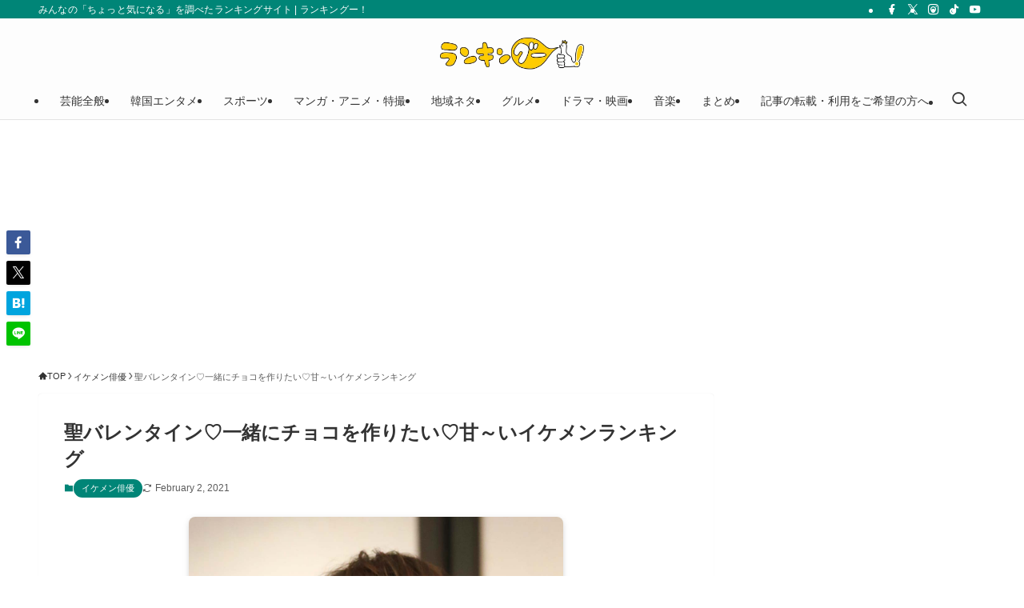

--- FILE ---
content_type: text/html; charset=utf-8
request_url: https://www.google.com/recaptcha/api2/aframe
body_size: 267
content:
<!DOCTYPE HTML><html><head><meta http-equiv="content-type" content="text/html; charset=UTF-8"></head><body><script nonce="A4PBQBOSIldIw70hGr6eDg">/** Anti-fraud and anti-abuse applications only. See google.com/recaptcha */ try{var clients={'sodar':'https://pagead2.googlesyndication.com/pagead/sodar?'};window.addEventListener("message",function(a){try{if(a.source===window.parent){var b=JSON.parse(a.data);var c=clients[b['id']];if(c){var d=document.createElement('img');d.src=c+b['params']+'&rc='+(localStorage.getItem("rc::a")?sessionStorage.getItem("rc::b"):"");window.document.body.appendChild(d);sessionStorage.setItem("rc::e",parseInt(sessionStorage.getItem("rc::e")||0)+1);localStorage.setItem("rc::h",'1768416421537');}}}catch(b){}});window.parent.postMessage("_grecaptcha_ready", "*");}catch(b){}</script></body></html>

--- FILE ---
content_type: text/javascript;charset=UTF-8
request_url: https://s-rtb.send.microad.jp/ad?spot=5e3acd92f65a913e2e3ffa945532a468&cb=microadCompass.AdRequestor.callback&url=https%3A%2F%2Frankingoo.net%2Farticles%2Fikemen%2F20_322&vo=true&mimes=%5B100%2C300%2C301%2C302%5D&cbt=6b777bdc9e3140019bbdd513d1&pa=false&ar=false&ver=%5B%22compass.js.v1.20.1%22%5D
body_size: 162
content:
microadCompass.AdRequestor.callback({"spot":"5e3acd92f65a913e2e3ffa945532a468","sequence":"2","impression_id":"7862210187377236018"})

--- FILE ---
content_type: application/javascript
request_url: https://rankingoo.net/wp-content/themes/swell_child/js/banner.js?ver=6.8.3
body_size: 925
content:
let intObj;
//スクロール量のオフセット値
let offset = 150;
//バナーのエレメント
let sidebarBottomBanner;
//ツイッターが読み込まれた後の広告のtop位置
let bannerOriginTopPos;
//広告の高さ
let bannerHei;



//広告の位置とサイズを取得し、スクロールイベントを発火する
function setBannerRect() {
    sidebarBottomBanner = document.querySelector('.side_bottom_banner');
    sidebarBottomBanner.classList.remove("fixed");
    sidebarBottomBanner.classList.remove("bottom");
    let rect = sidebarBottomBanner.getBoundingClientRect();
    bannerOriginTopPos = rect.top + window.pageYOffset;
    bannerHei = rect.height;
    setBannerPos();
    handleScroll();
}

//画面表示時に、広告の位置を調整する
function setBannerPos() {
    let scrollY = window.pageYOffset;
    //サイドバー下の広告よりも下にスクロールしたら、広告を画面に対して固定する
    if ((scrollY + offset) > bannerOriginTopPos) {
        if (sidebarBottomBanner.classList.contains("fixed") === false) {
            //固定class(fixed)が無いから、固定clss(fixed)を追加
            sidebarBottomBanner.classList.add("fixed");
        }
        //footerのtop位置
        let footerTop = document.querySelector('#footer').getBoundingClientRect().top + window.pageYOffset;
        //フッターの手前まできたら、広告をコンテンツの一番下に固定する
        if (scrollY + bannerHei > footerTop) {
            sidebarBottomBanner.classList.remove("fixed");
            sidebarBottomBanner.classList.add("bottom");
        } else {
            //フッターよりも上にスクロールしたから、広告の固定clss(fixed)に変更する
            sidebarBottomBanner.classList.remove("bottom");
            // sidebarBottomBanner.classList.add("fixed");
        }
    } else {
        //サイドバー下の広告よりも上にスクロールしたら、広告の固定を解除する
        sidebarBottomBanner.classList.remove("fixed");
    }
}

//スクロールイベントを登録する
function handleScroll() {
    window.addEventListener('scroll', function() {
        setBannerPos();
    })
}

//画面読み込みと同時に、広告の位置を取得する
setBannerRect();

intObj = setInterval(function() {
    //ツイッターのiframeが読み込まれるまで繰り返す
    twitterIframe = document.querySelector('#custom_html-3 div div iframe');
    if (twitterIframe !== null) {
        if (twitterIframe.getBoundingClientRect().height > 0) {
            //よみこまれたので、広告の位置を再取得して、スクロールイベントを登録する
            setBannerRect();
            clearInterval(intObj);
        }
    }
}, 1000);

;

--- FILE ---
content_type: application/javascript
request_url: https://cpt.geniee.jp/hb/v1/207825/143/wrapper.min.js
body_size: 11931
content:
(()=>{var k=Object.defineProperty;var x=Object.getOwnPropertySymbols;var A=Object.prototype.hasOwnProperty,C=Object.prototype.propertyIsEnumerable;var z=(v,b,h)=>b in v?k(v,b,{enumerable:!0,configurable:!0,writable:!0,value:h}):v[b]=h,B=(v,b)=>{for(var h in b||(b={}))A.call(b,h)&&z(v,h,b[h]);if(x)for(var h of x(b))C.call(b,h)&&z(v,h,b[h]);return v};(()=>{if(window.gn_wrapper_executed){console.warn("This script has been called twice.");return}const v=new URLSearchParams(location.search).get("gn_perf")!==null,b=s=>{!v||performance.mark(["loadScript",s,"start"].join("-"))},h=s=>{if(!!v){performance.mark(["loadScript",s,"end"].join("-"));try{performance.measure(["loadScript",s].join("-"),["loadScript",s,"start"].join("-"),["loadScript",s,"end"].join("-"))}catch(e){console.error(e)}}};window.gn_wrapper_executed=!0,window.gn_wrapper_queue=window.gn_wrapper_queue||[],window.googletag=window.googletag||{},window.googletag.cmd=window.googletag.cmd||[],window.gnpb=window.gnpb||{},window.gnpb.que=window.gnpb.que||[],window.gnshbrequest=window.gnshbrequest||{},window.gnshbrequest.cmd=window.gnshbrequest.cmd||[],function(s){var d,i,r,a;const e=t=>t?(t^Math.random()*16>>t/4).toString(16):([1e7]+-1e3+-4e3+-8e3+-1e11).replace(/[018]/g,e);s.gn_pvid=(a=(r=s.gn_pvid)!=null?r:(i=(d=s.crypto)==null?void 0:d.randomUUID)==null?void 0:i.call(d))!=null?a:e()}(window),window.addEventListener("message",function(s){s.data.type==="CptApplyPassback"&&window.gnshbrequest.cmd.push(function(){window.gnshbrequest.applyPassback(s.data.target,s.data.org,!0)})}),function(s){var e={CLICK_URL:"##hb_native_linkurl##",IMG_LINK:"##hb_native_image##",TITLE:"##hb_native_title##",SPONSOR:"##hb_native_brand##"},d=`
<style>
    .gn-nad_container-wrap * {
        margin: 0;
        padding: 0;
        box-sizing: border-box;
        font-family: Hiragino Kaku Gothic Pro,\u30D2\u30E9\u30AE\u30CE\u89D2\u30B4 Pro W3,Meiryo,\u30E1\u30A4\u30EA\u30AA,Osaka,MS PGothic,arial,helvetica,sans-serif;
    }

    .gn-nad_container-wrap {
        position: relative;
    }

    .gn-nad_container {
        text-decoration: none;
        display: flex;
        background: #fff;
        position: relative;
        padding: 8px;
        border-bottom: 1px solid #ccc;
    }

    .gn-nad_image-container {
        width: 80px;
        height: 80px;
        margin-right: 10px;
        flex-shrink: 0;
        background: url(${e.IMG_LINK}) no-repeat center center;
        background-size: cover;
    }

    .gn-nad_text-container {
        position: relative;
        width: 100%;
    }

    .gn-nad_text-title {
        display: -webkit-box;
        -webkit-box-orient: vertical;
        -webkit-line-clamp: 3;
        overflow: hidden;
        color: #333;
        line-height: 1.4;
        font-weight: 700;
        font-size: 14px;
        padding-top: 5px;
    }

    .gn-nad_text-optout {
        position: absolute;
        bottom: 0;
        left: 0;
        color: #999;
        font-size: 10px;
    }
</style>
`,i=`
<div class="gn-nad_container-wrap">
    <a class="gn-nad_container" href="${e.CLICK_URL}" target="_blank">
        <div class="gn-nad_image-container">
        </div>
        <div class="gn-nad_text-container">
            <p class="gn-nad_text-title">${e.TITLE}</p>
            <p class="gn-nad_text-optout">PR ${e.SPONSOR}</p>
        </div>
    </a>
</div>
`;s.gn_native_template=`${d}${i}`}(window),window.__gnpb_analytics=!0,window.__gn_prebid_sampling_rate=1;function _(s){if(Math.random()*100<=window.__gn_prebid_sampling_rate&&window.__gnpb_analytics){var d={t:0,mediaId:207825,eventType:s,elapsedTime:Math.floor(performance.now()),loc:window.location.href,rate:window.__gn_prebid_sampling_rate,pvId:window.gn_pvid},i=new Blob([JSON.stringify(d)],{type:"text/plain"});navigator.sendBeacon("https://beacon.geniee.jp",i)}}window.__gn_config={timeout:1e3,sessionTimeout:18e4,uam:{use:!0,pubID:"bb49897c-6ae0-4d48-8db0-c4531321096f",externalApstag:!0},mediaId:207825,publisherId:25152,usePolicyChecker:!0,usePPID:!0,bidCurrency:"JPY",prebid:{useRealTimeData:!1,geoEdgeRealTimeDataKey:"",schainSid:"25152",useID5:!0,useSingleRequest:!1},logTransmissionRate:10,singleRequest:!1,isLD:!1,enableOVKindness:!1,useStableVersion:!0},function(s,e){function d(l,m){b(l);var n=e.createElement("script");n.async=!0,n.src=l,n.addEventListener("load",()=>{h(l)}),e.head.appendChild(n),m&&(n.onload=function(){_("gca")})}function i(){var l=navigator.userAgent;return l?l.indexOf("MSIE ")>-1||l.indexOf("Trident/")>-1:!1}d("https://yads.c.yimg.jp/js/yads-async.js",!1),s.gnslibincluded||(d("https://cpt.geniee.jp/hb/v1/lib/prebid-v9.50.0-eeeac894.js",!1),i()?d("https://cpt.geniee.jp/hb/v1/lib/gnshbrequest-v5.2.1.es5.js",!0):d("https://cpt.geniee.jp/hb/v1/lib/gnshbrequest-v5.2.1.js",!0),s.gnslibincluded=!0);var r={SPONSORED:1,DESC:2,RATING:3,LIKES:4,DOWNLOADS:5,PRICE:6,SALEPRICE:7,PHONE:8,ADDRESS:9,DESC2:10,DISPLAYURL:11,CTATEXT:12},a={ICON:1,MAIN_IMAGE:3};const t={assets:[{id:1,required:1,img:{type:a.MAIN_IMAGE,w:300,h:100}},{id:2,required:1,title:{len:80}},{id:3,required:1,data:{type:r.SPONSORED}},{id:4,required:1,data:{type:r.DESC}}]};var o=[{gn_hb:1,slotDiv:"1476232",fillzone:{id:1476232,size:[300,250],fillNoAd:!1},formatSpec:{id:13,params:{}},id:1080,gamId:"9116787",childGamId:"279049910",code:"1476232",weight:0,codes:[{code:"1476232",weight:1}],slotSizes:[[300,250],[336,280]],mediaTypes:{banner:{sizes:[[300,250],[336,280]],pos:0}},maxWidthBreakpoint:767,minWidthBreakpoint:0,bids:[{bidder:"criteo",params:{networkId:8616,uid:438885},isPrestitial:!1,video:!1},{bidder:"criteo",params:{networkId:8616,uid:438877},isPrestitial:!1,video:!1},{bidder:"pubmatic",params:{publisherId:"157786",adSlot:"3156329"},isPrestitial:!1,video:!1},{bidder:"rtbhouse",params:{publisherId:"hcUYQSExruVUvsQPCBs1",region:"prebid-asia",bidfloor:0},isPrestitial:!1,video:!1},{bidder:"appnexus",params:{placementId:"30558835"},isPrestitial:!1,video:!1},{bidder:"invibes",params:{placementId:"invibes_rankingoo",customEndpoint:"https://prebid.videostep.com/Bid/VideoAdContent"},isPrestitial:!1,video:!1}],useUam:!0,usePrebid:!0,useSafeFrame:!1,useBulkBidRequest:!1,refresh:{use:!0,count:100,gamPolicyInterval:3e4,viewableInterval:15e3,excludeAladdin:!0,prebidRefreshPolicies:[]},stopGamTraffic:!0,__unstable_logCommit:!0,allowGAMFluidSize:!1,floor:{iOS:22,android:100,others:22}},{gn_hb:1,slotDiv:"1476232",fillzone:{id:1476232,size:[300,250],fillNoAd:!1},formatSpec:{id:13,params:{}},id:8184,gamId:"9116787",childGamId:"279049910",code:"1476232-2",weight:0,codes:[{code:"1476232-2",weight:1}],slotSizes:[[300,250],[336,280]],mediaTypes:{banner:{sizes:[[300,250],[336,280]],pos:0}},maxWidthBreakpoint:767,minWidthBreakpoint:0,bids:[{bidder:"criteo",params:{networkId:8616,uid:438885},isPrestitial:!1,video:!1},{bidder:"criteo",params:{networkId:8616,uid:438877},isPrestitial:!1,video:!1},{bidder:"pubmatic",params:{publisherId:"157786",adSlot:"3156329"},isPrestitial:!1,video:!1},{bidder:"rtbhouse",params:{publisherId:"hcUYQSExruVUvsQPCBs1",region:"prebid-asia",bidfloor:0},isPrestitial:!1,video:!1},{bidder:"appnexus",params:{placementId:"30558835"},isPrestitial:!1,video:!1},{bidder:"invibes",params:{placementId:"invibes_rankingoo",customEndpoint:"https://prebid.videostep.com/Bid/VideoAdContent"},isPrestitial:!1,video:!1}],useUam:!0,usePrebid:!0,useSafeFrame:!1,useBulkBidRequest:!1,refresh:{use:!0,count:100,gamPolicyInterval:3e4,viewableInterval:15e3,excludeAladdin:!0,prebidRefreshPolicies:[]},stopGamTraffic:!0,__unstable_logCommit:!0,allowGAMFluidSize:!1,floor:{iOS:22,android:100,others:22}},{gn_hb:1,slotDiv:"1476232",fillzone:{id:1476232,size:[300,250],fillNoAd:!1},formatSpec:{id:13,params:{}},id:50064,gamId:"9116787",childGamId:"279049910",code:"1476232_1",weight:0,codes:[{code:"1476232_1",weight:1}],slotSizes:[[300,250],[336,280]],mediaTypes:{banner:{sizes:[[300,250],[336,280]],pos:0}},maxWidthBreakpoint:767,minWidthBreakpoint:0,bids:[{bidder:"criteo",params:{networkId:8616,uid:438885},isPrestitial:!1,video:!1},{bidder:"criteo",params:{networkId:8616,uid:438877},isPrestitial:!1,video:!1},{bidder:"pubmatic",params:{publisherId:"157786",adSlot:"3156329"},isPrestitial:!1,video:!1},{bidder:"rtbhouse",params:{publisherId:"hcUYQSExruVUvsQPCBs1",region:"prebid-asia",bidfloor:0},isPrestitial:!1,video:!1},{bidder:"appnexus",params:{placementId:"30558835"},isPrestitial:!1,video:!1},{bidder:"invibes",params:{placementId:"invibes_rankingoo",customEndpoint:"https://prebid.videostep.com/Bid/VideoAdContent"},isPrestitial:!1,video:!1}],useUam:!0,usePrebid:!0,useSafeFrame:!1,useBulkBidRequest:!1,refresh:{use:!0,count:100,gamPolicyInterval:3e4,viewableInterval:15e3,excludeAladdin:!0,prebidRefreshPolicies:[]},stopGamTraffic:!0,__unstable_logCommit:!0,allowGAMFluidSize:!1,floor:{iOS:22,android:100,others:22}},{gn_hb:1,slotDiv:"1476232",fillzone:{id:1476232,size:[300,250],fillNoAd:!1},formatSpec:{id:13,params:{}},id:50065,gamId:"9116787",childGamId:"279049910",code:"1476232_2",weight:0,codes:[{code:"1476232_2",weight:1}],slotSizes:[[300,250],[336,280]],mediaTypes:{banner:{sizes:[[300,250],[336,280]],pos:0}},maxWidthBreakpoint:767,minWidthBreakpoint:0,bids:[{bidder:"criteo",params:{networkId:8616,uid:438885},isPrestitial:!1,video:!1},{bidder:"criteo",params:{networkId:8616,uid:438877},isPrestitial:!1,video:!1},{bidder:"pubmatic",params:{publisherId:"157786",adSlot:"3156329"},isPrestitial:!1,video:!1},{bidder:"rtbhouse",params:{publisherId:"hcUYQSExruVUvsQPCBs1",region:"prebid-asia",bidfloor:0},isPrestitial:!1,video:!1},{bidder:"appnexus",params:{placementId:"30558835"},isPrestitial:!1,video:!1},{bidder:"geniee",params:{invalidImpBeacon:!1,zoneId:1476232},isPrestitial:!1,video:!1},{bidder:"invibes",params:{placementId:"invibes_rankingoo",customEndpoint:"https://prebid.videostep.com/Bid/VideoAdContent"},isPrestitial:!1,video:!1}],useUam:!0,usePrebid:!0,useSafeFrame:!1,useBulkBidRequest:!1,refresh:{use:!0,count:100,gamPolicyInterval:3e4,viewableInterval:15e3,excludeAladdin:!0,prebidRefreshPolicies:[]},stopGamTraffic:!0,__unstable_logCommit:!0,allowGAMFluidSize:!1,floor:{iOS:22,android:100,others:22}},{gn_hb:1,slotDiv:"1476232",fillzone:{id:1476232,size:[300,250],fillNoAd:!1},formatSpec:{id:13,params:{}},id:50066,gamId:"9116787",childGamId:"279049910",code:"1476232_3",weight:0,codes:[{code:"1476232_3",weight:1}],slotSizes:[[300,250],[336,280]],mediaTypes:{banner:{sizes:[[300,250],[336,280]],pos:0}},maxWidthBreakpoint:767,minWidthBreakpoint:0,bids:[{bidder:"criteo",params:{networkId:8616,uid:438885},isPrestitial:!1,video:!1},{bidder:"criteo",params:{networkId:8616,uid:438877},isPrestitial:!1,video:!1},{bidder:"pubmatic",params:{publisherId:"157786",adSlot:"3156329"},isPrestitial:!1,video:!1},{bidder:"rtbhouse",params:{publisherId:"hcUYQSExruVUvsQPCBs1",region:"prebid-asia",bidfloor:0},isPrestitial:!1,video:!1},{bidder:"appnexus",params:{placementId:"30558835"},isPrestitial:!1,video:!1},{bidder:"geniee",params:{invalidImpBeacon:!1,zoneId:1476232},isPrestitial:!1,video:!1},{bidder:"invibes",params:{placementId:"invibes_rankingoo",customEndpoint:"https://prebid.videostep.com/Bid/VideoAdContent"},isPrestitial:!1,video:!1}],useUam:!0,usePrebid:!0,useSafeFrame:!1,useBulkBidRequest:!1,refresh:{use:!0,count:100,gamPolicyInterval:3e4,viewableInterval:15e3,excludeAladdin:!0,prebidRefreshPolicies:[]},stopGamTraffic:!1,__unstable_logCommit:!0,allowGAMFluidSize:!1,floor:{iOS:22,android:100,others:22}},{gn_hb:1,slotDiv:"1476232",fillzone:{id:1476232,size:[300,250],fillNoAd:!1},formatSpec:{id:13,params:{}},id:50067,gamId:"9116787",childGamId:"279049910",code:"1476232_4",weight:9,codes:[{code:"1476232_4",weight:1}],slotSizes:[[300,250],[336,280],[300,600]],mediaTypes:{banner:{sizes:[[300,250],[336,280],[300,600]],pos:0}},maxWidthBreakpoint:767,minWidthBreakpoint:0,bids:[{bidder:"criteo",params:{networkId:8616,uid:438885},isPrestitial:!1,video:!1},{bidder:"criteo",params:{networkId:8616,uid:438877},isPrestitial:!1,video:!1},{bidder:"pubmatic",params:{publisherId:"157786",adSlot:"3156329"},isPrestitial:!1,video:!1},{bidder:"rtbhouse",params:{publisherId:"hcUYQSExruVUvsQPCBs1",region:"prebid-asia",bidfloor:0},isPrestitial:!1,video:!1},{bidder:"appnexus",params:{placementId:"30558835"},isPrestitial:!1,video:!0}],useUam:!0,usePrebid:!0,useSafeFrame:!1,useBulkBidRequest:!1,refresh:{use:!0,count:100,gamPolicyInterval:3e4,viewableInterval:15e3,excludeAladdin:!0,prebidRefreshPolicies:[]},stopGamTraffic:!0,__unstable_logCommit:!0,allowGAMFluidSize:!1,floor:{iOS:22,android:100,others:22},video:{size:[300,250]}},{gn_hb:1,slotDiv:"1476232",fillzone:{id:1476232,size:[300,250],fillNoAd:!1},formatSpec:{id:13,params:{}},id:50068,gamId:"9116787",childGamId:"279049910",code:"1476232_5",weight:1,codes:[{code:"1476232_5",weight:1}],slotSizes:[[300,250],[336,280]],mediaTypes:{banner:{sizes:[[300,250],[336,280]],pos:0}},maxWidthBreakpoint:767,minWidthBreakpoint:0,bids:[{bidder:"criteo",params:{networkId:8616,uid:438885},isPrestitial:!1,video:!1},{bidder:"criteo",params:{networkId:8616,uid:438877},isPrestitial:!1,video:!1},{bidder:"pubmatic",params:{publisherId:"157786",adSlot:"3156329"},isPrestitial:!1,video:!1},{bidder:"rtbhouse",params:{publisherId:"hcUYQSExruVUvsQPCBs1",region:"prebid-asia",bidfloor:0},isPrestitial:!1,video:!1},{bidder:"appnexus",params:{placementId:"30558835"},isPrestitial:!1,video:!0}],useUam:!0,usePrebid:!0,useSafeFrame:!1,useBulkBidRequest:!1,refresh:{use:!0,count:100,gamPolicyInterval:3e4,viewableInterval:15e3,excludeAladdin:!0,prebidRefreshPolicies:[]},stopGamTraffic:!1,__unstable_logCommit:!0,allowGAMFluidSize:!1,floor:{iOS:22,android:100,others:22},video:{size:[300,250]}},{gn_hb:1,slotDiv:"1476232",fillzone:{id:1476232,size:[300,250],fillNoAd:!1},formatSpec:{id:13,params:{}},id:50069,gamId:"9116787",childGamId:"279049910",code:"1476232_6",weight:0,codes:[{code:"1476232_6",weight:1}],slotSizes:[[300,250],[336,280]],mediaTypes:{banner:{sizes:[[300,250],[336,280]],pos:0}},maxWidthBreakpoint:767,minWidthBreakpoint:0,bids:[{bidder:"criteo",params:{networkId:8616,uid:438885},isPrestitial:!1,video:!1},{bidder:"criteo",params:{networkId:8616,uid:438877},isPrestitial:!1,video:!1},{bidder:"pubmatic",params:{publisherId:"157786",adSlot:"3156329"},isPrestitial:!1,video:!1},{bidder:"rtbhouse",params:{publisherId:"hcUYQSExruVUvsQPCBs1",region:"prebid-asia",bidfloor:0},isPrestitial:!1,video:!1},{bidder:"appnexus",params:{placementId:"30558835"},isPrestitial:!1,video:!1},{bidder:"invibes",params:{placementId:"invibes_rankingoo",customEndpoint:"https://prebid.videostep.com/Bid/VideoAdContent"},isPrestitial:!1,video:!1}],useUam:!0,usePrebid:!0,useSafeFrame:!1,useBulkBidRequest:!1,refresh:{use:!0,count:100,gamPolicyInterval:3e4,viewableInterval:15e3,excludeAladdin:!0,prebidRefreshPolicies:[]},stopGamTraffic:!1,__unstable_logCommit:!0,allowGAMFluidSize:!1,floor:{iOS:22,android:100,others:22}},{gn_hb:1,slotDiv:"1476232",fillzone:{id:1476232,size:[300,250],fillNoAd:!1},formatSpec:{id:13,params:{}},id:50070,gamId:"9116787",childGamId:"279049910",code:"1476232_7",weight:0,codes:[{code:"1476232_7",weight:1}],slotSizes:[[300,250],[336,280]],mediaTypes:{banner:{sizes:[[300,250],[336,280]],pos:0}},maxWidthBreakpoint:767,minWidthBreakpoint:0,bids:[{bidder:"criteo",params:{networkId:8616,uid:438885},isPrestitial:!1,video:!1},{bidder:"criteo",params:{networkId:8616,uid:438877},isPrestitial:!1,video:!1},{bidder:"pubmatic",params:{publisherId:"157786",adSlot:"3156329"},isPrestitial:!1,video:!1},{bidder:"rtbhouse",params:{publisherId:"hcUYQSExruVUvsQPCBs1",region:"prebid-asia",bidfloor:0},isPrestitial:!1,video:!1},{bidder:"appnexus",params:{placementId:"30558835"},isPrestitial:!1,video:!1},{bidder:"invibes",params:{placementId:"invibes_rankingoo",customEndpoint:"https://prebid.videostep.com/Bid/VideoAdContent"},isPrestitial:!1,video:!1}],useUam:!0,usePrebid:!0,useSafeFrame:!1,useBulkBidRequest:!1,refresh:{use:!0,count:100,gamPolicyInterval:3e4,viewableInterval:15e3,excludeAladdin:!0,prebidRefreshPolicies:[]},stopGamTraffic:!1,__unstable_logCommit:!0,allowGAMFluidSize:!1,floor:{iOS:22,android:100,others:22}},{gn_hb:1,slotDiv:"1476232",fillzone:{id:1476232,size:[300,250],fillNoAd:!1},formatSpec:{id:13,params:{}},id:63402,gamId:"9116787",childGamId:"279049910",code:"1476232_nc",weight:0,codes:[{code:"1476232_nc",weight:1}],slotSizes:[[300,250],[336,280]],mediaTypes:{banner:{sizes:[[300,250],[336,280]],pos:0}},maxWidthBreakpoint:767,minWidthBreakpoint:0,bids:[{bidder:"criteo",params:{networkId:8616,uid:438885},isPrestitial:!1,video:!1},{bidder:"criteo",params:{networkId:8616,uid:438877},isPrestitial:!1,video:!1},{bidder:"pubmatic",params:{publisherId:"157786",adSlot:"3156329"},isPrestitial:!1,video:!1},{bidder:"rtbhouse",params:{publisherId:"hcUYQSExruVUvsQPCBs1",region:"prebid-asia",bidfloor:0},isPrestitial:!1,video:!1},{bidder:"appnexus",params:{placementId:"30558835"},isPrestitial:!1,video:!1},{bidder:"invibes",params:{placementId:"invibes_rankingoo",customEndpoint:"https://prebid.videostep.com/Bid/VideoAdContent"},isPrestitial:!1,video:!1}],useUam:!0,usePrebid:!0,useSafeFrame:!1,useBulkBidRequest:!1,refresh:{use:!0,count:100,gamPolicyInterval:3e4,viewableInterval:15e3,excludeAladdin:!0,prebidRefreshPolicies:[]},stopGamTraffic:!1,__unstable_logCommit:!0,allowGAMFluidSize:!1,floor:{iOS:22,android:100,others:22}},{gn_hb:1,slotDiv:"1476555",fillzone:{id:1476555,size:[300,250],fillNoAd:!0},formatSpec:{id:1,params:{}},id:1084,gamId:"9116787",childGamId:"279049910",code:"1476555",weight:10,codes:[{code:"1476555",weight:1}],slotSizes:[[300,250],[336,280]],mediaTypes:{banner:{sizes:[[300,250],[336,280]],pos:0}},maxWidthBreakpoint:2560,minWidthBreakpoint:767,bids:[{bidder:"criteo",params:{networkId:8616,uid:438927},isPrestitial:!1,video:!1},{bidder:"logicad",params:{tid:"k5rQ"},isPrestitial:!1,video:!1},{bidder:"rubicon",params:{zoneId:"1834004",accountId:"11534",siteId:"345998",bidonmultiformat:!0},isPrestitial:!1,video:!0},{bidder:"pubmatic",params:{publisherId:"157786",adSlot:"3199384"},isPrestitial:!1,video:!1},{bidder:"rtbhouse",params:{publisherId:"hcUYQSExruVUvsQPCBs1",region:"prebid-asia",bidfloor:0},isPrestitial:!1,video:!1},{bidder:"appnexus",params:{placementId:"31143855"},isPrestitial:!1,video:!1},{bidder:"ix",params:{siteId:"969980",size:[300,250]},isPrestitial:!1,video:!1},{bidder:"ix",params:{siteId:"969980",size:[336,280]},isPrestitial:!1,video:!1}],useUam:!0,usePrebid:!1,useSafeFrame:!1,useBulkBidRequest:!1,refresh:{use:!1,count:0,gamPolicyInterval:0,viewableInterval:0,excludeAladdin:!1,prebidRefreshPolicies:[]},stopGamTraffic:!1,__unstable_logCommit:!1,allowGAMFluidSize:!1,video:{size:[300,250]}},{gn_hb:1,slotDiv:"1476555",fillzone:{id:1476555,size:[300,250],fillNoAd:!0},formatSpec:{id:1,params:{}},id:8282,gamId:"9116787",childGamId:"279049910",code:"1476555-2",weight:1,codes:[{code:"1476555-2",weight:1}],slotSizes:[[300,250],[336,280]],mediaTypes:{banner:{sizes:[[300,250],[336,280]],pos:0}},maxWidthBreakpoint:2560,minWidthBreakpoint:767,bids:[{bidder:"criteo",params:{networkId:8616,uid:438927},isPrestitial:!1,video:!1},{bidder:"logicad",params:{tid:"k5rQ"},isPrestitial:!1,video:!1},{bidder:"rubicon",params:{zoneId:"1834004",accountId:"11534",siteId:"345998",bidonmultiformat:!0},isPrestitial:!1,video:!0},{bidder:"pubmatic",params:{publisherId:"157786",adSlot:"3199384"},isPrestitial:!1,video:!1},{bidder:"rtbhouse",params:{publisherId:"hcUYQSExruVUvsQPCBs1",region:"prebid-asia",bidfloor:0},isPrestitial:!1,video:!1},{bidder:"appnexus",params:{placementId:"31143855"},isPrestitial:!1,video:!1},{bidder:"ix",params:{siteId:"969980",size:[300,250]},isPrestitial:!1,video:!1},{bidder:"ix",params:{siteId:"969980",size:[336,280]},isPrestitial:!1,video:!1}],useUam:!0,usePrebid:!1,useSafeFrame:!1,useBulkBidRequest:!1,refresh:{use:!1,count:0,gamPolicyInterval:0,viewableInterval:0,excludeAladdin:!1,prebidRefreshPolicies:[]},stopGamTraffic:!1,__unstable_logCommit:!1,allowGAMFluidSize:!1,video:{size:[300,250]}},{gn_hb:1,slotDiv:"1476556",fillzone:{id:1476556,size:[300,250],fillNoAd:!0},formatSpec:{id:1,params:{}},id:1085,gamId:"9116787",childGamId:"279049910",code:"1476556",weight:0,codes:[{code:"1476556",weight:1}],slotSizes:[[300,250],[336,280]],mediaTypes:{banner:{sizes:[[300,250],[336,280]],pos:0}},maxWidthBreakpoint:2560,minWidthBreakpoint:767,bids:[{bidder:"pubmatic",params:{publisherId:"157786",adSlot:"3199385"},isPrestitial:!1,video:!1},{bidder:"rtbhouse",params:{publisherId:"hcUYQSExruVUvsQPCBs1",region:"prebid-asia",bidfloor:0},isPrestitial:!1,video:!1},{bidder:"appnexus",params:{placementId:"31143856"},isPrestitial:!1,video:!1},{bidder:"ix",params:{siteId:"969980",size:[300,250]},isPrestitial:!1,video:!1},{bidder:"ix",params:{siteId:"969980",size:[336,280]},isPrestitial:!1,video:!1}],useUam:!0,usePrebid:!0,useSafeFrame:!1,useBulkBidRequest:!1,refresh:{use:!1,count:0,gamPolicyInterval:0,viewableInterval:0,excludeAladdin:!1,prebidRefreshPolicies:[]},stopGamTraffic:!1,__unstable_logCommit:!1,allowGAMFluidSize:!1,floor:{iOS:5,android:5,others:5}},{gn_hb:1,slotDiv:"1476556",fillzone:{id:1476556,size:[300,250],fillNoAd:!0},formatSpec:{id:1,params:{}},id:8309,gamId:"9116787",childGamId:"279049910",code:"1476556-2",weight:0,codes:[{code:"1476556-2",weight:1}],slotSizes:[[300,250],[336,280]],mediaTypes:{banner:{sizes:[[300,250],[336,280]],pos:0}},maxWidthBreakpoint:2560,minWidthBreakpoint:767,bids:[{bidder:"pubmatic",params:{publisherId:"157786",adSlot:"3199385"},isPrestitial:!1,video:!1},{bidder:"rtbhouse",params:{publisherId:"hcUYQSExruVUvsQPCBs1",region:"prebid-asia",bidfloor:0},isPrestitial:!1,video:!1},{bidder:"appnexus",params:{placementId:"31143856"},isPrestitial:!1,video:!1},{bidder:"ix",params:{siteId:"969980",size:[300,250]},isPrestitial:!1,video:!1},{bidder:"ix",params:{siteId:"969980",size:[336,280]},isPrestitial:!1,video:!1}],useUam:!0,usePrebid:!0,useSafeFrame:!1,useBulkBidRequest:!1,refresh:{use:!1,count:0,gamPolicyInterval:0,viewableInterval:0,excludeAladdin:!1,prebidRefreshPolicies:[]},stopGamTraffic:!1,__unstable_logCommit:!1,allowGAMFluidSize:!1,floor:{iOS:5,android:5,others:5}},{gn_hb:1,slotDiv:"1476556",fillzone:{id:1476556,size:[300,250],fillNoAd:!0},formatSpec:{id:1,params:{}},id:50071,gamId:"9116787",childGamId:"279049910",code:"1476556_1",weight:90,codes:[{code:"1476556_1",weight:1}],slotSizes:[[300,250],[336,280]],mediaTypes:{banner:{sizes:[[300,250],[336,280]],pos:0}},maxWidthBreakpoint:2560,minWidthBreakpoint:767,bids:[{bidder:"pubmatic",params:{publisherId:"157786",adSlot:"3199385"},isPrestitial:!1,video:!1},{bidder:"rtbhouse",params:{publisherId:"hcUYQSExruVUvsQPCBs1",region:"prebid-asia",bidfloor:0},isPrestitial:!1,video:!1},{bidder:"appnexus",params:{placementId:"31143856"},isPrestitial:!1,video:!1},{bidder:"ix",params:{siteId:"969980",size:[300,250]},isPrestitial:!1,video:!1},{bidder:"ix",params:{siteId:"969980",size:[336,280]},isPrestitial:!1,video:!1}],useUam:!0,usePrebid:!0,useSafeFrame:!1,useBulkBidRequest:!1,refresh:{use:!1,count:0,gamPolicyInterval:0,viewableInterval:0,excludeAladdin:!1,prebidRefreshPolicies:[]},stopGamTraffic:!1,__unstable_logCommit:!1,allowGAMFluidSize:!1,floor:{iOS:5,android:5,others:5}},{gn_hb:1,slotDiv:"1476556",fillzone:{id:1476556,size:[300,250],fillNoAd:!0},formatSpec:{id:1,params:{}},id:50072,gamId:"9116787",childGamId:"279049910",code:"1476556_2",weight:10,codes:[{code:"1476556_2",weight:1}],slotSizes:[[300,250],[336,280]],mediaTypes:{banner:{sizes:[[300,250],[336,280]],pos:0}},maxWidthBreakpoint:2560,minWidthBreakpoint:767,bids:[{bidder:"pubmatic",params:{publisherId:"157786",adSlot:"3199385"},isPrestitial:!1,video:!1},{bidder:"rtbhouse",params:{publisherId:"hcUYQSExruVUvsQPCBs1",region:"prebid-asia",bidfloor:0},isPrestitial:!1,video:!1},{bidder:"appnexus",params:{placementId:"31143856"},isPrestitial:!1,video:!1},{bidder:"ix",params:{siteId:"969980",size:[300,250]},isPrestitial:!1,video:!1},{bidder:"ix",params:{siteId:"969980",size:[336,280]},isPrestitial:!1,video:!1}],useUam:!0,usePrebid:!0,useSafeFrame:!1,useBulkBidRequest:!1,refresh:{use:!1,count:0,gamPolicyInterval:0,viewableInterval:0,excludeAladdin:!1,prebidRefreshPolicies:[]},stopGamTraffic:!1,__unstable_logCommit:!1,allowGAMFluidSize:!1,floor:{iOS:5,android:5,others:5}},{gn_hb:1,slotDiv:"1476556",fillzone:{id:1476556,size:[300,250],fillNoAd:!0},formatSpec:{id:1,params:{}},id:50073,gamId:"9116787",childGamId:"279049910",code:"1476556_3",weight:0,codes:[{code:"1476556_3",weight:1}],slotSizes:[[300,250],[336,280]],mediaTypes:{banner:{sizes:[[300,250],[336,280]],pos:0}},maxWidthBreakpoint:2560,minWidthBreakpoint:767,bids:[{bidder:"pubmatic",params:{publisherId:"157786",adSlot:"3199385"},isPrestitial:!1,video:!1},{bidder:"rtbhouse",params:{publisherId:"hcUYQSExruVUvsQPCBs1",region:"prebid-asia",bidfloor:0},isPrestitial:!1,video:!1},{bidder:"appnexus",params:{placementId:"31143856"},isPrestitial:!1,video:!1},{bidder:"ix",params:{siteId:"969980",size:[300,250]},isPrestitial:!1,video:!1},{bidder:"ix",params:{siteId:"969980",size:[336,280]},isPrestitial:!1,video:!1}],useUam:!0,usePrebid:!0,useSafeFrame:!1,useBulkBidRequest:!1,refresh:{use:!1,count:0,gamPolicyInterval:0,viewableInterval:0,excludeAladdin:!1,prebidRefreshPolicies:[]},stopGamTraffic:!1,__unstable_logCommit:!1,allowGAMFluidSize:!1,floor:{iOS:5,android:5,others:5}},{gn_hb:1,slotDiv:"1476556",fillzone:{id:1476556,size:[300,250],fillNoAd:!0},formatSpec:{id:1,params:{}},id:50074,gamId:"9116787",childGamId:"279049910",code:"1476556_4",weight:0,codes:[{code:"1476556_4",weight:1}],slotSizes:[[300,250],[336,280]],mediaTypes:{banner:{sizes:[[300,250],[336,280]],pos:0}},maxWidthBreakpoint:2560,minWidthBreakpoint:767,bids:[{bidder:"pubmatic",params:{publisherId:"157786",adSlot:"3199385"},isPrestitial:!1,video:!1},{bidder:"rtbhouse",params:{publisherId:"hcUYQSExruVUvsQPCBs1",region:"prebid-asia",bidfloor:0},isPrestitial:!1,video:!1},{bidder:"appnexus",params:{placementId:"31143856"},isPrestitial:!1,video:!1},{bidder:"ix",params:{siteId:"969980",size:[300,250]},isPrestitial:!1,video:!1},{bidder:"ix",params:{siteId:"969980",size:[336,280]},isPrestitial:!1,video:!1}],useUam:!0,usePrebid:!0,useSafeFrame:!1,useBulkBidRequest:!1,refresh:{use:!1,count:0,gamPolicyInterval:0,viewableInterval:0,excludeAladdin:!1,prebidRefreshPolicies:[]},stopGamTraffic:!1,__unstable_logCommit:!1,allowGAMFluidSize:!1,floor:{iOS:5,android:5,others:5}},{gn_hb:1,slotDiv:"1476556",fillzone:{id:1476556,size:[300,250],fillNoAd:!0},formatSpec:{id:1,params:{}},id:50075,gamId:"9116787",childGamId:"279049910",code:"1476556_5",weight:0,codes:[{code:"1476556_5",weight:1}],slotSizes:[[300,250],[336,280]],mediaTypes:{banner:{sizes:[[300,250],[336,280]],pos:0}},maxWidthBreakpoint:2560,minWidthBreakpoint:767,bids:[{bidder:"pubmatic",params:{publisherId:"157786",adSlot:"3199385"},isPrestitial:!1,video:!1},{bidder:"rtbhouse",params:{publisherId:"hcUYQSExruVUvsQPCBs1",region:"prebid-asia",bidfloor:0},isPrestitial:!1,video:!1},{bidder:"appnexus",params:{placementId:"31143856"},isPrestitial:!1,video:!1},{bidder:"ix",params:{siteId:"969980",size:[300,250]},isPrestitial:!1,video:!1},{bidder:"ix",params:{siteId:"969980",size:[336,280]},isPrestitial:!1,video:!1}],useUam:!0,usePrebid:!0,useSafeFrame:!1,useBulkBidRequest:!1,refresh:{use:!1,count:0,gamPolicyInterval:0,viewableInterval:0,excludeAladdin:!1,prebidRefreshPolicies:[]},stopGamTraffic:!1,__unstable_logCommit:!1,allowGAMFluidSize:!1,floor:{iOS:5,android:5,others:5}},{gn_hb:1,slotDiv:"1476556",fillzone:{id:1476556,size:[300,250],fillNoAd:!0},formatSpec:{id:1,params:{}},id:50076,gamId:"9116787",childGamId:"279049910",code:"1476556_6",weight:0,codes:[{code:"1476556_6",weight:1}],slotSizes:[[300,250],[336,280]],mediaTypes:{banner:{sizes:[[300,250],[336,280]],pos:0}},maxWidthBreakpoint:2560,minWidthBreakpoint:767,bids:[{bidder:"pubmatic",params:{publisherId:"157786",adSlot:"3199385"},isPrestitial:!1,video:!1},{bidder:"rtbhouse",params:{publisherId:"hcUYQSExruVUvsQPCBs1",region:"prebid-asia",bidfloor:0},isPrestitial:!1,video:!1},{bidder:"appnexus",params:{placementId:"31143856"},isPrestitial:!1,video:!1},{bidder:"ix",params:{siteId:"969980",size:[300,250]},isPrestitial:!1,video:!1},{bidder:"ix",params:{siteId:"969980",size:[336,280]},isPrestitial:!1,video:!1}],useUam:!0,usePrebid:!0,useSafeFrame:!1,useBulkBidRequest:!1,refresh:{use:!1,count:0,gamPolicyInterval:0,viewableInterval:0,excludeAladdin:!1,prebidRefreshPolicies:[]},stopGamTraffic:!1,__unstable_logCommit:!1,allowGAMFluidSize:!1,floor:{iOS:5,android:5,others:5}},{gn_hb:1,slotDiv:"1476556",fillzone:{id:1476556,size:[300,250],fillNoAd:!0},formatSpec:{id:1,params:{}},id:50077,gamId:"9116787",childGamId:"279049910",code:"1476556_7",weight:0,codes:[{code:"1476556_7",weight:1}],slotSizes:[[300,250],[336,280]],mediaTypes:{banner:{sizes:[[300,250],[336,280]],pos:0}},maxWidthBreakpoint:2560,minWidthBreakpoint:767,bids:[{bidder:"pubmatic",params:{publisherId:"157786",adSlot:"3199385"},isPrestitial:!1,video:!1},{bidder:"rtbhouse",params:{publisherId:"hcUYQSExruVUvsQPCBs1",region:"prebid-asia",bidfloor:0},isPrestitial:!1,video:!1},{bidder:"appnexus",params:{placementId:"31143856"},isPrestitial:!1,video:!1},{bidder:"ix",params:{siteId:"969980",size:[300,250]},isPrestitial:!1,video:!1},{bidder:"ix",params:{siteId:"969980",size:[336,280]},isPrestitial:!1,video:!1}],useUam:!0,usePrebid:!0,useSafeFrame:!1,useBulkBidRequest:!1,refresh:{use:!1,count:0,gamPolicyInterval:0,viewableInterval:0,excludeAladdin:!1,prebidRefreshPolicies:[]},stopGamTraffic:!1,__unstable_logCommit:!1,allowGAMFluidSize:!1,floor:{iOS:5,android:5,others:5}},{gn_hb:1,slotDiv:"1476557",fillzone:{id:1476557,size:[300,250],fillNoAd:!0},formatSpec:{id:1,params:{}},id:1086,gamId:"9116787",childGamId:"279049910",code:"1476557",weight:10,codes:[{code:"1476557",weight:1}],slotSizes:[[300,250],[336,280],[336,280]],mediaTypes:{banner:{sizes:[[300,250],[336,280],[336,280]],pos:0}},maxWidthBreakpoint:2560,minWidthBreakpoint:767,bids:[{bidder:"rubicon",params:{zoneId:"1834008",accountId:"11534",siteId:"345998"},isPrestitial:!1,video:!1},{bidder:"pubmatic",params:{publisherId:"157786",adSlot:"3199386"},isPrestitial:!1,video:!1},{bidder:"rtbhouse",params:{publisherId:"hcUYQSExruVUvsQPCBs1",region:"prebid-asia",bidfloor:0},isPrestitial:!1,video:!1},{bidder:"appnexus",params:{placementId:"31143857"},isPrestitial:!1,video:!1},{bidder:"ix",params:{siteId:"969980",size:[300,250]},isPrestitial:!1,video:!1},{bidder:"ix",params:{siteId:"969980",size:[336,280]},isPrestitial:!1,video:!1}],useUam:!0,usePrebid:!0,useSafeFrame:!1,useBulkBidRequest:!1,refresh:{use:!1,count:0,gamPolicyInterval:0,viewableInterval:0,excludeAladdin:!1,prebidRefreshPolicies:[]},stopGamTraffic:!1,__unstable_logCommit:!1,allowGAMFluidSize:!1,floor:{iOS:5,android:5,others:5}},{gn_hb:1,slotDiv:"1476557",fillzone:{id:1476557,size:[300,250],fillNoAd:!0},formatSpec:{id:1,params:{}},id:8337,gamId:"9116787",childGamId:"279049910",code:"1476557-2",weight:1,codes:[{code:"1476557-2",weight:1}],slotSizes:[[300,250],[336,280],[336,280]],mediaTypes:{banner:{sizes:[[300,250],[336,280],[336,280]],pos:0}},maxWidthBreakpoint:2560,minWidthBreakpoint:767,bids:[{bidder:"rubicon",params:{zoneId:"1834008",accountId:"11534",siteId:"345998"},isPrestitial:!1,video:!1},{bidder:"pubmatic",params:{publisherId:"157786",adSlot:"3199386"},isPrestitial:!1,video:!1},{bidder:"rtbhouse",params:{publisherId:"hcUYQSExruVUvsQPCBs1",region:"prebid-asia",bidfloor:0},isPrestitial:!1,video:!1},{bidder:"appnexus",params:{placementId:"31143857"},isPrestitial:!1,video:!1},{bidder:"ix",params:{siteId:"969980",size:[300,250]},isPrestitial:!1,video:!1},{bidder:"ix",params:{siteId:"969980",size:[336,280]},isPrestitial:!1,video:!1}],useUam:!0,usePrebid:!0,useSafeFrame:!1,useBulkBidRequest:!1,refresh:{use:!1,count:0,gamPolicyInterval:0,viewableInterval:0,excludeAladdin:!1,prebidRefreshPolicies:[]},stopGamTraffic:!1,__unstable_logCommit:!1,allowGAMFluidSize:!1,floor:{iOS:5,android:5,others:5}},{gn_hb:1,slotDiv:"1476558",fillzone:{id:1476558,size:[300,250],fillNoAd:!0},formatSpec:{id:1,params:{}},id:1087,gamId:"9116787",childGamId:"279049910",code:"1476558",weight:10,codes:[{code:"1476558",weight:1}],slotSizes:[[300,250],[336,280],[336,280]],mediaTypes:{banner:{sizes:[[300,250],[336,280],[336,280]],pos:3}},maxWidthBreakpoint:2560,minWidthBreakpoint:767,bids:[{bidder:"criteo",params:{networkId:8616,uid:438930},isPrestitial:!1,video:!1},{bidder:"rubicon",params:{zoneId:"1834010",accountId:"11534",siteId:"345998"},isPrestitial:!1,video:!1},{bidder:"pubmatic",params:{publisherId:"157786",adSlot:"3199387"},isPrestitial:!1,video:!1},{bidder:"rtbhouse",params:{publisherId:"hcUYQSExruVUvsQPCBs1",region:"prebid-asia",bidfloor:0},isPrestitial:!1,video:!1},{bidder:"appnexus",params:{placementId:"31143858"},isPrestitial:!1,video:!1},{bidder:"geniee",params:{invalidImpBeacon:!1,zoneId:1584135,zoneId:1584135},isPrestitial:!1,video:!1},{bidder:"unruly",params:{siteId:"296173"},isPrestitial:!1,video:!1}],useUam:!0,usePrebid:!0,useSafeFrame:!1,useBulkBidRequest:!1,refresh:{use:!1,count:0,gamPolicyInterval:0,viewableInterval:0,excludeAladdin:!1,prebidRefreshPolicies:[]},stopGamTraffic:!1,__unstable_logCommit:!1,allowGAMFluidSize:!1,floor:{iOS:2,android:2,others:2}},{gn_hb:1,slotDiv:"1476558",fillzone:{id:1476558,size:[300,250],fillNoAd:!0},formatSpec:{id:1,params:{}},id:8366,gamId:"9116787",childGamId:"279049910",code:"1476558-2",weight:1,codes:[{code:"1476558-2",weight:1}],slotSizes:[[300,250],[336,280],[336,280]],mediaTypes:{banner:{sizes:[[300,250],[336,280],[336,280]],pos:3}},maxWidthBreakpoint:2560,minWidthBreakpoint:767,bids:[{bidder:"criteo",params:{networkId:8616,uid:438930},isPrestitial:!1,video:!1},{bidder:"rubicon",params:{zoneId:"1834010",accountId:"11534",siteId:"345998"},isPrestitial:!1,video:!1},{bidder:"pubmatic",params:{publisherId:"157786",adSlot:"3199387"},isPrestitial:!1,video:!1},{bidder:"rtbhouse",params:{publisherId:"hcUYQSExruVUvsQPCBs1",region:"prebid-asia",bidfloor:0},isPrestitial:!1,video:!1},{bidder:"appnexus",params:{placementId:"31143858"},isPrestitial:!1,video:!1},{bidder:"geniee",params:{invalidImpBeacon:!1,zoneId:1584135},isPrestitial:!1,video:!1}],useUam:!0,usePrebid:!0,useSafeFrame:!1,useBulkBidRequest:!1,refresh:{use:!1,count:0,gamPolicyInterval:0,viewableInterval:0,excludeAladdin:!1,prebidRefreshPolicies:[]},stopGamTraffic:!1,__unstable_logCommit:!1,allowGAMFluidSize:!1,floor:{iOS:2,android:2,others:2}},{gn_hb:1,slotDiv:"1476559",fillzone:{id:1476559,size:[300,250],fillNoAd:!0},formatSpec:{id:1,params:{}},id:1088,gamId:"9116787",childGamId:"279049910",code:"1476559",weight:10,codes:[{code:"1476559",weight:1}],slotSizes:[[300,250],[336,280],[336,280]],mediaTypes:{banner:{sizes:[[300,250],[336,280],[336,280]],pos:3}},maxWidthBreakpoint:2560,minWidthBreakpoint:767,bids:[{bidder:"criteo",params:{networkId:8616,uid:438933},isPrestitial:!1,video:!1},{bidder:"pubmatic",params:{publisherId:"157786",adSlot:"3199388"},isPrestitial:!1,video:!1},{bidder:"rtbhouse",params:{publisherId:"hcUYQSExruVUvsQPCBs1",region:"prebid-asia",bidfloor:0},isPrestitial:!1,video:!1},{bidder:"appnexus",params:{placementId:"31143859"},isPrestitial:!1,video:!1}],useUam:!0,usePrebid:!0,useSafeFrame:!1,useBulkBidRequest:!1,refresh:{use:!1,count:0,gamPolicyInterval:0,viewableInterval:0,excludeAladdin:!1,prebidRefreshPolicies:[]},stopGamTraffic:!1,__unstable_logCommit:!1,allowGAMFluidSize:!1,floor:{iOS:5,android:5,others:5}},{gn_hb:1,slotDiv:"1476559",fillzone:{id:1476559,size:[300,250],fillNoAd:!0},formatSpec:{id:1,params:{}},id:8396,gamId:"9116787",childGamId:"279049910",code:"1476559-2",weight:1,codes:[{code:"1476559-2",weight:1}],slotSizes:[[300,250],[336,280],[336,280]],mediaTypes:{banner:{sizes:[[300,250],[336,280],[336,280]],pos:3}},maxWidthBreakpoint:2560,minWidthBreakpoint:767,bids:[{bidder:"criteo",params:{networkId:8616,uid:438933},isPrestitial:!1,video:!1},{bidder:"pubmatic",params:{publisherId:"157786",adSlot:"3199388"},isPrestitial:!1,video:!1},{bidder:"rtbhouse",params:{publisherId:"hcUYQSExruVUvsQPCBs1",region:"prebid-asia",bidfloor:0},isPrestitial:!1,video:!1},{bidder:"appnexus",params:{placementId:"31143859"},isPrestitial:!1,video:!1}],useUam:!0,usePrebid:!0,useSafeFrame:!1,useBulkBidRequest:!1,refresh:{use:!1,count:0,gamPolicyInterval:0,viewableInterval:0,excludeAladdin:!1,prebidRefreshPolicies:[]},stopGamTraffic:!1,__unstable_logCommit:!1,allowGAMFluidSize:!1,floor:{iOS:5,android:5,others:5}},{gn_hb:1,slotDiv:"1476581",fillzone:{id:1476581,size:[728,90],fillNoAd:!0},formatSpec:{id:1,params:{}},id:1089,gamId:"9116787",childGamId:"279049910",code:"1476581",weight:10,codes:[{code:"1476581",weight:1}],slotSizes:[[728,90],[970,250]],mediaTypes:{banner:{sizes:[[728,90],[970,250]],pos:3}},maxWidthBreakpoint:2560,minWidthBreakpoint:767,bids:[{bidder:"pubmatic",params:{publisherId:"157786",adSlot:"3199389"},isPrestitial:!1,video:!1},{bidder:"rtbhouse",params:{publisherId:"hcUYQSExruVUvsQPCBs1",region:"prebid-asia",bidfloor:0},isPrestitial:!1,video:!1},{bidder:"criteo",params:{networkId:8616,uid:439610},isPrestitial:!1,video:!1}],useUam:!0,usePrebid:!0,useSafeFrame:!1,useBulkBidRequest:!1,refresh:{use:!1,count:0,gamPolicyInterval:0,viewableInterval:0,excludeAladdin:!1,prebidRefreshPolicies:[]},stopGamTraffic:!1,__unstable_logCommit:!1,allowGAMFluidSize:!0,floor:{iOS:1,android:1,others:1}},{gn_hb:1,slotDiv:"1476581",fillzone:{id:1476581,size:[728,90],fillNoAd:!0},formatSpec:{id:1,params:{}},id:8427,gamId:"9116787",childGamId:"279049910",code:"1476581-2",weight:1,codes:[{code:"1476581-2",weight:1}],slotSizes:[[728,90],[970,250]],mediaTypes:{banner:{sizes:[[728,90],[970,250]],pos:3}},maxWidthBreakpoint:2560,minWidthBreakpoint:767,bids:[{bidder:"pubmatic",params:{publisherId:"157786",adSlot:"3199389"},isPrestitial:!1,video:!1},{bidder:"rtbhouse",params:{publisherId:"hcUYQSExruVUvsQPCBs1",region:"prebid-asia",bidfloor:0},isPrestitial:!1,video:!1},{bidder:"criteo",params:{networkId:8616,uid:439610},isPrestitial:!1,video:!1}],useUam:!0,usePrebid:!0,useSafeFrame:!1,useBulkBidRequest:!1,refresh:{use:!1,count:0,gamPolicyInterval:0,viewableInterval:0,excludeAladdin:!1,prebidRefreshPolicies:[]},stopGamTraffic:!1,__unstable_logCommit:!1,allowGAMFluidSize:!0,floor:{iOS:1,android:1,others:1}},{gn_hb:1,slotDiv:"1499749",fillzone:{id:1499749,size:[320,100],fillNoAd:!0},formatSpec:{id:10,params:{useHeaderOV:!1,preventsInvisibleAdClick:!1,preventsBottomContentOverlap:!0,bgColor:"rgba(0,0,0,0.00)",closeButton:{position:5,color:"rgba(0,0,0,1.00)",bgColor:"rgba(0,0,0,0.00)",sideSize:14},expansion:{maxHeight:150,useComplementBar:!1}}},id:1459,gamId:"9116787",childGamId:"279049910",code:"1499749",weight:70,codes:[{code:"1499749",weight:1}],slotSizes:[[320,100],[320,50],[320,120]],mediaTypes:{banner:{sizes:[[320,100],[320,50],[320,120]],pos:1}},maxWidthBreakpoint:767,minWidthBreakpoint:0,bids:[{bidder:"pubmatic",params:{publisherId:"157786",adSlot:"3892135"},isPrestitial:!1,video:!1},{bidder:"rtbhouse",params:{publisherId:"hcUYQSExruVUvsQPCBs1",region:"prebid-asia",bidfloor:0},isPrestitial:!1,video:!1},{bidder:"criteo",params:{networkId:8616,uid:438872},isPrestitial:!1,video:!1},{bidder:"appnexus",params:{placementId:"30558836"},isPrestitial:!1,video:!1},{bidder:"ix",params:{siteId:"1147981",size:[320,50]},isPrestitial:!1,video:!1},{bidder:"ix",params:{siteId:"1147981",size:[320,100]},isPrestitial:!1,video:!1},{bidder:"unruly",params:{siteId:"283824"},isPrestitial:!1,video:!1},{bidder:"adgeneration",params:{id:"204607"},isPrestitial:!1,video:!1},{bidder:"yieldone",params:{placementId:"275119"},isPrestitial:!1,video:!1},{bidder:"adstir",params:{appId:"MEDIA-e71fd776",adSpaceNo:1},isPrestitial:!1,video:!1},{bidder:"ix",params:{siteId:"1152871",size:[320,100]},isPrestitial:!1,video:!1},{bidder:"geniee",params:{invalidImpBeacon:!1,zoneId:1584156,zoneId:1584156},isPrestitial:!1,video:!1},{bidder:"unicorn",params:{mediaId:"rankingoo.net",publisherId:9116787,accountId:257717},isPrestitial:!1,video:!1}],useUam:!0,usePrebid:!0,useSafeFrame:!1,useBulkBidRequest:!1,refresh:{use:!0,count:100,gamPolicyInterval:3e4,viewableInterval:6e3,excludeAladdin:!0,prebidRefreshPolicies:[{bidder:"criteo",mediaType:"banner",minInterval:3e4},{bidder:"logicad",mediaType:"banner",minInterval:99999e3},{bidder:"pubmatic",mediaType:"banner",minInterval:3e4},{bidder:"rubicon",mediaType:"banner",minInterval:3e4},{bidder:"openx",mediaType:"banner",minInterval:3e4},{bidder:"ix",mediaType:"banner",minInterval:3e4},{bidder:"unicorn",mediaType:"banner",minInterval:3e4},{bidder:"adgeneration",mediaType:"banner",minInterval:99999e3},{bidder:"appnexus",mediaType:"banner",minInterval:3e4},{bidder:"medianet",mediaType:"banner",minInterval:99999e3},{bidder:"pangle",mediaType:"banner",minInterval:3e4},{bidder:"unruly",mediaType:"banner",minInterval:3e4},{bidder:"adagio",mediaType:"banner",minInterval:99999e3}]},stopGamTraffic:!1,__unstable_logCommit:!0,allowGAMFluidSize:!1,floor:{iOS:20,android:55,others:20}},{gn_hb:1,slotDiv:"1499749",fillzone:{id:1499749,size:[320,100],fillNoAd:!0},formatSpec:{id:10,params:{useHeaderOV:!1,preventsInvisibleAdClick:!1,preventsBottomContentOverlap:!0,bgColor:"rgba(0,0,0,0.00)",closeButton:{position:5,color:"rgba(0,0,0,1.00)",bgColor:"rgba(0,0,0,0.00)",sideSize:16},expansion:{maxHeight:150,useComplementBar:!1}}},id:1489,gamId:"9116787",childGamId:"279049910",code:"1499749-1",weight:0,codes:[{code:"1499749-1",weight:1}],slotSizes:[[320,100],[320,50]],mediaTypes:{banner:{sizes:[[320,100],[320,50]],pos:1}},maxWidthBreakpoint:767,minWidthBreakpoint:0,bids:[{bidder:"pubmatic",params:{publisherId:"157786",adSlot:"3892135"},isPrestitial:!1,video:!1},{bidder:"rtbhouse",params:{publisherId:"hcUYQSExruVUvsQPCBs1",region:"prebid-asia",bidfloor:0},isPrestitial:!1,video:!1},{bidder:"criteo",params:{networkId:8616,uid:438872},isPrestitial:!1,video:!1},{bidder:"appnexus",params:{placementId:"30558836"},isPrestitial:!1,video:!1},{bidder:"ix",params:{siteId:"1147981",size:[320,50]},isPrestitial:!1,video:!1},{bidder:"ix",params:{siteId:"1147981",size:[320,100]},isPrestitial:!1,video:!1},{bidder:"unruly",params:{siteId:"283824"},isPrestitial:!1,video:!1},{bidder:"adgeneration",params:{id:"204607"},isPrestitial:!1,video:!1},{bidder:"yieldone",params:{placementId:"275119"},isPrestitial:!1,video:!1},{bidder:"adstir",params:{appId:"MEDIA-e71fd776",adSpaceNo:1},isPrestitial:!1,video:!1},{bidder:"ix",params:{siteId:"1152871",size:[320,100]},isPrestitial:!1,video:!1},{bidder:"geniee",params:{invalidImpBeacon:!1,zoneId:1584156},isPrestitial:!1,video:!1},{bidder:"unicorn",params:{accountId:257717,mediaId:"rankingoo.net",publisherId:9116787},isPrestitial:!1,video:!1}],useUam:!0,usePrebid:!0,useSafeFrame:!1,useBulkBidRequest:!1,refresh:{use:!0,count:100,gamPolicyInterval:3e4,viewableInterval:1e4,excludeAladdin:!0,prebidRefreshPolicies:[]},stopGamTraffic:!1,__unstable_logCommit:!0,allowGAMFluidSize:!0,floor:{iOS:30,android:130,others:30}},{gn_hb:1,slotDiv:"1499749",fillzone:{id:1499749,size:[320,100],fillNoAd:!0},formatSpec:{id:10,params:{useHeaderOV:!1,preventsInvisibleAdClick:!1,preventsBottomContentOverlap:!0,bgColor:"rgba(0,0,0,0.00)",expansion:{maxHeight:150,useComplementBar:!1}}},id:8132,gamId:"9116787",childGamId:"279049910",code:"1499749-3",weight:0,codes:[{code:"1499749-3",weight:1}],slotSizes:[[320,100],[320,50]],mediaTypes:{banner:{sizes:[[320,100],[320,50]],pos:1}},maxWidthBreakpoint:767,minWidthBreakpoint:0,bids:[{bidder:"pubmatic",params:{publisherId:"157786",adSlot:"3892135"},isPrestitial:!1,video:!1},{bidder:"rtbhouse",params:{publisherId:"hcUYQSExruVUvsQPCBs1",region:"prebid-asia",bidfloor:0},isPrestitial:!1,video:!1},{bidder:"criteo",params:{networkId:8616,uid:438872},isPrestitial:!1,video:!1},{bidder:"appnexus",params:{placementId:"30558836"},isPrestitial:!1,video:!1},{bidder:"ix",params:{siteId:"1147981",size:[320,50]},isPrestitial:!1,video:!1},{bidder:"ix",params:{siteId:"1147981",size:[320,100]},isPrestitial:!1,video:!1},{bidder:"unruly",params:{siteId:"283824"},isPrestitial:!1,video:!1},{bidder:"adgeneration",params:{id:"204607"},isPrestitial:!1,video:!1},{bidder:"yieldone",params:{placementId:"275119"},isPrestitial:!1,video:!1},{bidder:"adstir",params:{appId:"MEDIA-e71fd776",adSpaceNo:1},isPrestitial:!1,video:!1},{bidder:"ix",params:{siteId:"1152871",size:[320,100]},isPrestitial:!1,video:!1},{bidder:"geniee",params:{invalidImpBeacon:!1,zoneId:1584156},isPrestitial:!1,video:!1},{bidder:"unicorn",params:{mediaId:"rankingoo.net",accountId:257717,publisherId:9116787},isPrestitial:!1,video:!1}],useUam:!0,usePrebid:!0,useSafeFrame:!1,useBulkBidRequest:!1,refresh:{use:!0,count:100,gamPolicyInterval:3e4,viewableInterval:8e3,excludeAladdin:!0,prebidRefreshPolicies:[]},stopGamTraffic:!1,__unstable_logCommit:!0,allowGAMFluidSize:!1,floor:{iOS:30,android:130,others:30}},{gn_hb:1,slotDiv:"1499749",fillzone:{id:1499749,size:[320,100],fillNoAd:!0},formatSpec:{id:10,params:{useHeaderOV:!1,preventsInvisibleAdClick:!1,preventsBottomContentOverlap:!1,bgColor:"rgba(0,0,0,0.00)",closeButton:{position:5,color:"rgba(0,0,0,1.00)",bgColor:"rgba(0,0,0,0.00)",sideSize:16},expansion:{maxHeight:150,useComplementBar:!1}}},id:22201,gamId:"9116787",childGamId:"279049910",code:"1499749-ac",weight:30,codes:[{code:"1499749-ac",weight:1}],slotSizes:[[320,100],[320,50],[320,120]],mediaTypes:{banner:{sizes:[[320,100],[320,50],[320,120]],pos:1}},maxWidthBreakpoint:767,minWidthBreakpoint:0,bids:[{bidder:"pubmatic",params:{publisherId:"157786",adSlot:"3892135"},isPrestitial:!1,video:!1},{bidder:"rtbhouse",params:{publisherId:"hcUYQSExruVUvsQPCBs1",region:"prebid-asia",bidfloor:0},isPrestitial:!1,video:!1},{bidder:"criteo",params:{networkId:8616,uid:438872},isPrestitial:!1,video:!1},{bidder:"logicad",params:{tid:"vgax"},isPrestitial:!1,video:!1},{bidder:"logicad",params:{tid:"an2Z"},isPrestitial:!1,video:!1},{bidder:"appnexus",params:{placementId:"30558836"},isPrestitial:!1,video:!1},{bidder:"ix",params:{siteId:"1147981",size:[320,50]},isPrestitial:!1,video:!1},{bidder:"ix",params:{siteId:"1147981",size:[320,100]},isPrestitial:!1,video:!1},{bidder:"unruly",params:{siteId:"283824"},isPrestitial:!1,video:!1},{bidder:"adgeneration",params:{id:"204607"},isPrestitial:!1,video:!1},{bidder:"yieldone",params:{placementId:"275119"},isPrestitial:!1,video:!1},{bidder:"adstir",params:{appId:"MEDIA-e71fd776",adSpaceNo:1},isPrestitial:!1,video:!1},{bidder:"ix",params:{siteId:"1152871",size:[320,100]},isPrestitial:!1,video:!1},{bidder:"geniee",params:{invalidImpBeacon:!1,zoneId:1584156},isPrestitial:!1,video:!1},{bidder:"unicorn",params:{accountId:257717,publisherId:9116787,mediaId:"rankingoo.net"},isPrestitial:!1,video:!1}],useUam:!0,usePrebid:!0,useSafeFrame:!1,useBulkBidRequest:!1,refresh:{use:!0,count:100,gamPolicyInterval:3e4,viewableInterval:11e3,excludeAladdin:!0,prebidRefreshPolicies:[]},stopGamTraffic:!1,__unstable_logCommit:!0,allowGAMFluidSize:!1,floor:{iOS:30,android:130,others:30}},{gn_hb:1,slotDiv:"1499749",fillzone:{id:1499749,size:[320,100],fillNoAd:!0},formatSpec:{id:10,params:{useHeaderOV:!1,preventsInvisibleAdClick:!1,preventsBottomContentOverlap:!0,bgColor:"rgba(0,0,0,0.00)",closeButton:{position:6,color:"rgba(0,0,0,1.00)",bgColor:"rgba(0,0,0,0.00)",sideSize:16},expansion:{maxHeight:150,useComplementBar:!1}}},id:39497,gamId:"9116787",childGamId:"279049910",code:"1499749_nc1",weight:0,codes:[{code:"1499749_nc1",weight:1}],slotSizes:[[320,100],[320,50]],mediaTypes:{banner:{sizes:[[320,100],[320,50]],pos:1}},maxWidthBreakpoint:767,minWidthBreakpoint:0,bids:[{bidder:"pubmatic",params:{publisherId:"157786",adSlot:"3892135"},isPrestitial:!1,video:!1},{bidder:"rtbhouse",params:{publisherId:"hcUYQSExruVUvsQPCBs1",region:"prebid-asia",bidfloor:0},isPrestitial:!1,video:!1},{bidder:"criteo",params:{networkId:8616,uid:438872},isPrestitial:!1,video:!1},{bidder:"logicad",params:{tid:"vgax"},isPrestitial:!1,video:!1},{bidder:"logicad",params:{tid:"an2Z"},isPrestitial:!1,video:!1},{bidder:"appnexus",params:{placementId:"30558836"},isPrestitial:!1,video:!1},{bidder:"ix",params:{siteId:"1147981",size:[320,50]},isPrestitial:!1,video:!1},{bidder:"ix",params:{siteId:"1147981",size:[320,100]},isPrestitial:!1,video:!1},{bidder:"unruly",params:{siteId:"283824"},isPrestitial:!1,video:!1},{bidder:"adgeneration",params:{id:"204607"},isPrestitial:!1,video:!1},{bidder:"yieldone",params:{placementId:"275119"},isPrestitial:!1,video:!1},{bidder:"adstir",params:{appId:"MEDIA-e71fd776",adSpaceNo:1},isPrestitial:!1,video:!1},{bidder:"ix",params:{siteId:"1152871",size:[320,100]},isPrestitial:!1,video:!1},{bidder:"geniee",params:{invalidImpBeacon:!1,zoneId:1584156},isPrestitial:!1,video:!1},{bidder:"unicorn",params:{mediaId:"rankingoo.net",accountId:257717,publisherId:9116787},isPrestitial:!1,video:!1}],useUam:!0,usePrebid:!0,useSafeFrame:!1,useBulkBidRequest:!1,refresh:{use:!0,count:100,gamPolicyInterval:3e4,viewableInterval:15e3,excludeAladdin:!0,prebidRefreshPolicies:[]},stopGamTraffic:!1,__unstable_logCommit:!0,allowGAMFluidSize:!1,floor:{iOS:30,android:130,others:30}},{gn_hb:1,slotDiv:"1499749",fillzone:{id:1499749,size:[320,100],fillNoAd:!0},formatSpec:{id:10,params:{useHeaderOV:!1,preventsInvisibleAdClick:!1,preventsBottomContentOverlap:!0,bgColor:"rgba(0,0,0,0.00)",closeButton:{position:5,color:"rgba(0,0,0,1.00)",bgColor:"rgba(0,0,0,0.00)",sideSize:16},expansion:{maxHeight:150,useComplementBar:!1}}},id:50150,gamId:"9116787",childGamId:"279049910",code:"1499749_1",weight:0,codes:[{code:"1499749_1",weight:1}],slotSizes:[[320,100],[320,50]],mediaTypes:{banner:{sizes:[[320,100],[320,50]],pos:1}},maxWidthBreakpoint:767,minWidthBreakpoint:0,bids:[{bidder:"pubmatic",params:{publisherId:"157786",adSlot:"3892135"},isPrestitial:!1,video:!1},{bidder:"rtbhouse",params:{publisherId:"hcUYQSExruVUvsQPCBs1",region:"prebid-asia",bidfloor:0},isPrestitial:!1,video:!1},{bidder:"criteo",params:{networkId:8616,uid:438872},isPrestitial:!1,video:!1},{bidder:"appnexus",params:{placementId:"30558836"},isPrestitial:!1,video:!1},{bidder:"ix",params:{siteId:"1147981",size:[320,50]},isPrestitial:!1,video:!1},{bidder:"ix",params:{siteId:"1147981",size:[320,100]},isPrestitial:!1,video:!1},{bidder:"unruly",params:{siteId:"283824"},isPrestitial:!1,video:!1},{bidder:"adgeneration",params:{id:"204607"},isPrestitial:!1,video:!1},{bidder:"yieldone",params:{placementId:"275119"},isPrestitial:!1,video:!1},{bidder:"adstir",params:{appId:"MEDIA-e71fd776",adSpaceNo:1},isPrestitial:!1,video:!1},{bidder:"ix",params:{siteId:"1152871",size:[320,100]},isPrestitial:!1,video:!1},{bidder:"geniee",params:{invalidImpBeacon:!1,zoneId:1584156},isPrestitial:!1,video:!1},{bidder:"unicorn",params:{mediaId:"rankingoo.net",accountId:257717,publisherId:9116787},isPrestitial:!1,video:!1}],useUam:!0,usePrebid:!0,useSafeFrame:!1,useBulkBidRequest:!1,refresh:{use:!0,count:100,gamPolicyInterval:3e4,viewableInterval:12e3,excludeAladdin:!0,prebidRefreshPolicies:[]},stopGamTraffic:!1,__unstable_logCommit:!0,allowGAMFluidSize:!1,floor:{iOS:30,android:130,others:30}},{gn_hb:1,slotDiv:"1499749",fillzone:{id:1499749,size:[320,100],fillNoAd:!0},formatSpec:{id:10,params:{useHeaderOV:!1,preventsInvisibleAdClick:!1,preventsBottomContentOverlap:!0,bgColor:"rgba(0,0,0,0.00)",closeButton:{position:1,color:"rgba(0,0,0,1.00)",bgColor:"rgba(0,0,0,0.00)",sideSize:16},expansion:{maxHeight:150,useComplementBar:!1}}},id:50151,gamId:"9116787",childGamId:"279049910",code:"1499749_2",weight:0,codes:[{code:"1499749_2",weight:1}],slotSizes:[[320,100],[320,50]],mediaTypes:{banner:{sizes:[[320,100],[320,50]],pos:1}},maxWidthBreakpoint:767,minWidthBreakpoint:0,bids:[{bidder:"pubmatic",params:{publisherId:"157786",adSlot:"3892135"},isPrestitial:!1,video:!1},{bidder:"rtbhouse",params:{publisherId:"hcUYQSExruVUvsQPCBs1",region:"prebid-asia",bidfloor:0},isPrestitial:!1,video:!1},{bidder:"criteo",params:{networkId:8616,uid:438872},isPrestitial:!1,video:!1},{bidder:"appnexus",params:{placementId:"30558836"},isPrestitial:!1,video:!1},{bidder:"ix",params:{siteId:"1147981",size:[320,50]},isPrestitial:!1,video:!1},{bidder:"ix",params:{siteId:"1147981",size:[320,100]},isPrestitial:!1,video:!1},{bidder:"unruly",params:{siteId:"283824"},isPrestitial:!1,video:!1},{bidder:"adgeneration",params:{id:"204607"},isPrestitial:!1,video:!1},{bidder:"yieldone",params:{placementId:"275119"},isPrestitial:!1,video:!1},{bidder:"adstir",params:{appId:"MEDIA-e71fd776",adSpaceNo:1},isPrestitial:!1,video:!1},{bidder:"ix",params:{siteId:"1152871",size:[320,100]},isPrestitial:!1,video:!1},{bidder:"geniee",params:{invalidImpBeacon:!1,zoneId:1584156},isPrestitial:!1,video:!1},{bidder:"unicorn",params:{accountId:257717,publisherId:9116787,mediaId:"rankingoo.net"},isPrestitial:!1,video:!1}],useUam:!0,usePrebid:!0,useSafeFrame:!1,useBulkBidRequest:!1,refresh:{use:!0,count:100,gamPolicyInterval:3e4,viewableInterval:11e3,excludeAladdin:!0,prebidRefreshPolicies:[]},stopGamTraffic:!1,__unstable_logCommit:!0,allowGAMFluidSize:!1,floor:{iOS:30,android:130,others:30}},{gn_hb:1,slotDiv:"1499749",fillzone:{id:1499749,size:[320,100],fillNoAd:!0},formatSpec:{id:10,params:{useHeaderOV:!1,preventsInvisibleAdClick:!1,preventsBottomContentOverlap:!0,bgColor:"rgba(0,0,0,0.00)",expansion:{maxHeight:150,useComplementBar:!1}}},id:50152,gamId:"9116787",childGamId:"279049910",code:"1499749_3",weight:0,codes:[{code:"1499749_3",weight:1}],slotSizes:[[320,100],[320,50]],mediaTypes:{banner:{sizes:[[320,100],[320,50]],pos:1}},maxWidthBreakpoint:767,minWidthBreakpoint:0,bids:[{bidder:"pubmatic",params:{publisherId:"157786",adSlot:"3892135"},isPrestitial:!1,video:!1},{bidder:"rtbhouse",params:{publisherId:"hcUYQSExruVUvsQPCBs1",region:"prebid-asia",bidfloor:0},isPrestitial:!1,video:!1},{bidder:"criteo",params:{networkId:8616,uid:438872},isPrestitial:!1,video:!1},{bidder:"appnexus",params:{placementId:"30558836"},isPrestitial:!1,video:!1},{bidder:"ix",params:{siteId:"1147981",size:[320,50]},isPrestitial:!1,video:!1},{bidder:"ix",params:{siteId:"1147981",size:[320,100]},isPrestitial:!1,video:!1},{bidder:"unruly",params:{siteId:"283824"},isPrestitial:!1,video:!1},{bidder:"adgeneration",params:{id:"204607"},isPrestitial:!1,video:!1},{bidder:"yieldone",params:{placementId:"275119"},isPrestitial:!1,video:!1},{bidder:"adstir",params:{appId:"MEDIA-e71fd776",adSpaceNo:1},isPrestitial:!1,video:!1},{bidder:"ix",params:{siteId:"1152871",size:[320,100]},isPrestitial:!1,video:!1},{bidder:"geniee",params:{invalidImpBeacon:!1,zoneId:1584156},isPrestitial:!1,video:!1},{bidder:"unicorn",params:{accountId:257717,publisherId:9116787,mediaId:"rankingoo.net"},isPrestitial:!1,video:!1}],useUam:!0,usePrebid:!0,useSafeFrame:!1,useBulkBidRequest:!1,refresh:{use:!0,count:100,gamPolicyInterval:3e4,viewableInterval:12e3,excludeAladdin:!0,prebidRefreshPolicies:[]},stopGamTraffic:!1,__unstable_logCommit:!0,allowGAMFluidSize:!1,floor:{iOS:30,android:130,others:30}},{gn_hb:1,slotDiv:"1499749",fillzone:{id:1499749,size:[320,100],fillNoAd:!0},formatSpec:{id:10,params:{useHeaderOV:!1,preventsInvisibleAdClick:!1,preventsBottomContentOverlap:!0,bgColor:"rgba(0,0,0,0.00)",expansion:{maxHeight:150,useComplementBar:!1}}},id:50153,gamId:"9116787",childGamId:"279049910",code:"1499749_4",weight:0,codes:[{code:"1499749_4",weight:1}],slotSizes:[[320,100],[320,50]],mediaTypes:{banner:{sizes:[[320,100],[320,50]],pos:1}},maxWidthBreakpoint:767,minWidthBreakpoint:0,bids:[{bidder:"pubmatic",params:{publisherId:"157786",adSlot:"3892135"},isPrestitial:!1,video:!1},{bidder:"rtbhouse",params:{publisherId:"hcUYQSExruVUvsQPCBs1",region:"prebid-asia",bidfloor:0},isPrestitial:!1,video:!1},{bidder:"criteo",params:{networkId:8616,uid:438872},isPrestitial:!1,video:!1},{bidder:"appnexus",params:{placementId:"30558836"},isPrestitial:!1,video:!1},{bidder:"ix",params:{siteId:"1147981",size:[320,50]},isPrestitial:!1,video:!1},{bidder:"ix",params:{siteId:"1147981",size:[320,100]},isPrestitial:!1,video:!1},{bidder:"unruly",params:{siteId:"283824"},isPrestitial:!1,video:!1},{bidder:"adgeneration",params:{id:"204607"},isPrestitial:!1,video:!1},{bidder:"yieldone",params:{placementId:"275119"},isPrestitial:!1,video:!1},{bidder:"adstir",params:{appId:"MEDIA-e71fd776",adSpaceNo:1},isPrestitial:!1,video:!1},{bidder:"geniee",params:{invalidImpBeacon:!1,zoneId:1584156},isPrestitial:!1,video:!1},{bidder:"unicorn",params:{accountId:257717,publisherId:9116787,mediaId:"rankingoo.net"},isPrestitial:!1,video:!1}],useUam:!0,usePrebid:!0,useSafeFrame:!1,useBulkBidRequest:!1,refresh:{use:!0,count:100,gamPolicyInterval:3e4,viewableInterval:15e3,excludeAladdin:!0,prebidRefreshPolicies:[]},stopGamTraffic:!1,__unstable_logCommit:!0,allowGAMFluidSize:!1,floor:{iOS:30,android:130,others:30}},{gn_hb:1,slotDiv:"1499749",fillzone:{id:1499749,size:[320,100],fillNoAd:!0},formatSpec:{id:10,params:{useHeaderOV:!1,preventsInvisibleAdClick:!1,preventsBottomContentOverlap:!0,bgColor:"rgba(0,0,0,0.00)",expansion:{maxHeight:150,useComplementBar:!1}}},id:50154,gamId:"9116787",childGamId:"279049910",code:"1499749_5",weight:0,codes:[{code:"1499749_5",weight:1}],slotSizes:[[320,100],[320,50]],mediaTypes:{banner:{sizes:[[320,100],[320,50]],pos:1}},maxWidthBreakpoint:767,minWidthBreakpoint:0,bids:[{bidder:"pubmatic",params:{publisherId:"157786",adSlot:"3892135"},isPrestitial:!1,video:!1},{bidder:"rtbhouse",params:{publisherId:"hcUYQSExruVUvsQPCBs1",region:"prebid-asia",bidfloor:0},isPrestitial:!1,video:!1},{bidder:"criteo",params:{networkId:8616,uid:438872},isPrestitial:!1,video:!1},{bidder:"appnexus",params:{placementId:"30558836"},isPrestitial:!1,video:!1},{bidder:"ix",params:{siteId:"1147981",size:[320,50]},isPrestitial:!1,video:!1},{bidder:"ix",params:{siteId:"1147981",size:[320,100]},isPrestitial:!1,video:!1},{bidder:"unruly",params:{siteId:"283824"},isPrestitial:!1,video:!1},{bidder:"adgeneration",params:{id:"204607"},isPrestitial:!1,video:!1},{bidder:"yieldone",params:{placementId:"275119"},isPrestitial:!1,video:!1},{bidder:"adstir",params:{appId:"MEDIA-e71fd776",adSpaceNo:1},isPrestitial:!1,video:!1},{bidder:"geniee",params:{invalidImpBeacon:!1,zoneId:1584156},isPrestitial:!1,video:!1},{bidder:"unicorn",params:{publisherId:9116787,mediaId:"rankingoo.net",accountId:257717},isPrestitial:!1,video:!1}],useUam:!0,usePrebid:!0,useSafeFrame:!1,useBulkBidRequest:!1,refresh:{use:!0,count:100,gamPolicyInterval:3e4,viewableInterval:15e3,excludeAladdin:!0,prebidRefreshPolicies:[]},stopGamTraffic:!1,__unstable_logCommit:!0,allowGAMFluidSize:!1,floor:{iOS:30,android:130,others:30}},{gn_hb:1,slotDiv:"1499749",fillzone:{id:1499749,size:[320,100],fillNoAd:!0},formatSpec:{id:10,params:{useHeaderOV:!1,preventsInvisibleAdClick:!1,preventsBottomContentOverlap:!0,bgColor:"rgba(0,0,0,0.00)",expansion:{maxHeight:150,useComplementBar:!1}}},id:50155,gamId:"9116787",childGamId:"279049910",code:"1499749_6",weight:0,codes:[{code:"1499749_6",weight:1}],slotSizes:[[320,100],[320,50]],mediaTypes:{banner:{sizes:[[320,100],[320,50]],pos:1}},maxWidthBreakpoint:767,minWidthBreakpoint:0,bids:[{bidder:"pubmatic",params:{publisherId:"157786",adSlot:"3892135"},isPrestitial:!1,video:!1},{bidder:"rtbhouse",params:{publisherId:"hcUYQSExruVUvsQPCBs1",region:"prebid-asia",bidfloor:0},isPrestitial:!1,video:!1},{bidder:"criteo",params:{networkId:8616,uid:438872},isPrestitial:!1,video:!1},{bidder:"appnexus",params:{placementId:"30558836"},isPrestitial:!1,video:!1},{bidder:"ix",params:{siteId:"1147981",size:[320,50]},isPrestitial:!1,video:!1},{bidder:"ix",params:{siteId:"1147981",size:[320,100]},isPrestitial:!1,video:!1},{bidder:"unruly",params:{siteId:"283824"},isPrestitial:!1,video:!1},{bidder:"adgeneration",params:{id:"204607"},isPrestitial:!1,video:!1},{bidder:"yieldone",params:{placementId:"275119"},isPrestitial:!1,video:!1},{bidder:"adstir",params:{appId:"MEDIA-e71fd776",adSpaceNo:1},isPrestitial:!1,video:!1},{bidder:"geniee",params:{invalidImpBeacon:!1,zoneId:1584156},isPrestitial:!1,video:!1},{bidder:"unicorn",params:{publisherId:9116787,mediaId:"rankingoo.net",accountId:257717},isPrestitial:!1,video:!1}],useUam:!0,usePrebid:!0,useSafeFrame:!1,useBulkBidRequest:!1,refresh:{use:!0,count:100,gamPolicyInterval:3e4,viewableInterval:15e3,excludeAladdin:!0,prebidRefreshPolicies:[]},stopGamTraffic:!1,__unstable_logCommit:!0,allowGAMFluidSize:!1,floor:{iOS:30,android:130,others:30}},{gn_hb:1,slotDiv:"1499749",fillzone:{id:1499749,size:[320,100],fillNoAd:!0},formatSpec:{id:10,params:{useHeaderOV:!1,preventsInvisibleAdClick:!1,preventsBottomContentOverlap:!0,bgColor:"rgba(0,0,0,0.00)",expansion:{maxHeight:150,useComplementBar:!1}}},id:50156,gamId:"9116787",childGamId:"279049910",code:"1499749_7",weight:0,codes:[{code:"1499749_7",weight:1}],slotSizes:[[320,100],[320,50]],mediaTypes:{banner:{sizes:[[320,100],[320,50]],pos:1}},maxWidthBreakpoint:767,minWidthBreakpoint:0,bids:[{bidder:"pubmatic",params:{publisherId:"157786",adSlot:"3892135"},isPrestitial:!1,video:!1},{bidder:"rtbhouse",params:{publisherId:"hcUYQSExruVUvsQPCBs1",region:"prebid-asia",bidfloor:0},isPrestitial:!1,video:!1},{bidder:"criteo",params:{networkId:8616,uid:438872},isPrestitial:!1,video:!1},{bidder:"appnexus",params:{placementId:"30558836"},isPrestitial:!1,video:!1},{bidder:"ix",params:{siteId:"1147981",size:[320,50]},isPrestitial:!1,video:!1},{bidder:"ix",params:{siteId:"1147981",size:[320,100]},isPrestitial:!1,video:!1},{bidder:"unruly",params:{siteId:"283824"},isPrestitial:!1,video:!1},{bidder:"adgeneration",params:{id:"204607"},isPrestitial:!1,video:!1},{bidder:"yieldone",params:{placementId:"275119"},isPrestitial:!1,video:!1},{bidder:"adstir",params:{appId:"MEDIA-e71fd776",adSpaceNo:1},isPrestitial:!1,video:!1},{bidder:"geniee",params:{invalidImpBeacon:!1,zoneId:1584156},isPrestitial:!1,video:!1},{bidder:"unicorn",params:{mediaId:"rankingoo.net",accountId:257717,publisherId:9116787},isPrestitial:!1,video:!1}],useUam:!0,usePrebid:!0,useSafeFrame:!1,useBulkBidRequest:!1,refresh:{use:!0,count:100,gamPolicyInterval:3e4,viewableInterval:15e3,excludeAladdin:!0,prebidRefreshPolicies:[]},stopGamTraffic:!1,__unstable_logCommit:!0,allowGAMFluidSize:!1,floor:{iOS:30,android:130,others:30}},{gn_hb:1,slotDiv:"1500422",fillzone:{id:1500422,size:[728,90],fillNoAd:!0},formatSpec:{id:10,params:{useHeaderOV:!1,preventsInvisibleAdClick:!1,preventsBottomContentOverlap:!1,bgColor:"rgba(0,0,0,0.50)",closeButton:{position:5,color:"rgba(0,0,0,1.00)",bgColor:"rgba(0,0,0,0.00)",sideSize:30}}},id:1637,gamId:"9116787",childGamId:"279049910",code:"1500422",weight:60,codes:[{code:"1500422",weight:1}],slotSizes:[[728,90]],mediaTypes:{banner:{sizes:[[728,90]],pos:1}},maxWidthBreakpoint:2560,minWidthBreakpoint:767,bids:[{bidder:"pubmatic",params:{publisherId:"157786",adSlot:"3903411"},isPrestitial:!1,video:!1},{bidder:"rtbhouse",params:{publisherId:"hcUYQSExruVUvsQPCBs1",region:"prebid-asia",bidfloor:0},isPrestitial:!1,video:!1},{bidder:"criteo",params:{networkId:8616,uid:438936},isPrestitial:!1,video:!1},{bidder:"aja",params:{asi:"PkShHHi7R"},isPrestitial:!1,video:!1},{bidder:"appnexus",params:{placementId:"31143860"},isPrestitial:!1,video:!1},{bidder:"ix",params:{siteId:"969980",size:[728,90]},isPrestitial:!1,video:!1},{bidder:"ix",params:{siteId:"1147982",size:[728,90]},isPrestitial:!1,video:!1},{bidder:"unruly",params:{siteId:"283825"},isPrestitial:!1,video:!1},{bidder:"yieldone",params:{placementId:"275120"},isPrestitial:!1,video:!1},{bidder:"adstir",params:{appId:"MEDIA-2152927b",adSpaceNo:1},isPrestitial:!1,video:!1},{bidder:"geniee",params:{invalidImpBeacon:!1,zoneId:1584158,zoneId:1584158},isPrestitial:!1,video:!1}],useUam:!0,usePrebid:!0,useSafeFrame:!1,useBulkBidRequest:!1,refresh:{use:!0,count:100,gamPolicyInterval:3e4,viewableInterval:3e4,excludeAladdin:!0,prebidRefreshPolicies:[{bidder:"appnexus",mediaType:"banner",minInterval:3e4}]},stopGamTraffic:!1,__unstable_logCommit:!0,allowGAMFluidSize:!1,floor:{iOS:3,android:3,others:3}},{gn_hb:1,slotDiv:"1500422",fillzone:{id:1500422,size:[728,90],fillNoAd:!0},formatSpec:{id:10,params:{useHeaderOV:!1,preventsInvisibleAdClick:!1,preventsBottomContentOverlap:!1,bgColor:"rgba(0,0,0,0.50)",closeButton:{position:5,color:"rgba(0,0,0,1.00)",bgColor:"rgba(0,0,0,0.00)",sideSize:30}}},id:8207,gamId:"9116787",childGamId:"279049910",code:"1500422-2",weight:20,codes:[{code:"1500422-2",weight:1}],slotSizes:[[728,90]],mediaTypes:{banner:{sizes:[[728,90]],pos:1}},maxWidthBreakpoint:2560,minWidthBreakpoint:767,bids:[{bidder:"pubmatic",params:{publisherId:"157786",adSlot:"3903411"},isPrestitial:!1,video:!1},{bidder:"rtbhouse",params:{publisherId:"hcUYQSExruVUvsQPCBs1",region:"prebid-asia",bidfloor:0},isPrestitial:!1,video:!1},{bidder:"criteo",params:{networkId:8616,uid:438936},isPrestitial:!1,video:!1},{bidder:"aja",params:{asi:"PkShHHi7R"},isPrestitial:!1,video:!1},{bidder:"appnexus",params:{placementId:"31143860"},isPrestitial:!1,video:!1},{bidder:"ix",params:{siteId:"969980",size:[728,90]},isPrestitial:!1,video:!1},{bidder:"ix",params:{siteId:"1147982",size:[728,90]},isPrestitial:!1,video:!1},{bidder:"unruly",params:{siteId:"283825"},isPrestitial:!1,video:!1},{bidder:"yieldone",params:{placementId:"275120"},isPrestitial:!1,video:!1},{bidder:"adstir",params:{appId:"MEDIA-2152927b",adSpaceNo:1},isPrestitial:!1,video:!1},{bidder:"geniee",params:{invalidImpBeacon:!1,zoneId:1584158},isPrestitial:!1,video:!1}],useUam:!0,usePrebid:!0,useSafeFrame:!1,useBulkBidRequest:!1,refresh:{use:!0,count:100,gamPolicyInterval:3e4,viewableInterval:3e4,excludeAladdin:!0,prebidRefreshPolicies:[{bidder:"appnexus",mediaType:"banner",minInterval:3e4}]},stopGamTraffic:!1,__unstable_logCommit:!0,allowGAMFluidSize:!1,floor:{iOS:3,android:3,others:3}},{gn_hb:1,slotDiv:"1500422",fillzone:{id:1500422,size:[728,90],fillNoAd:!0},formatSpec:{id:10,params:{useHeaderOV:!1,preventsInvisibleAdClick:!1,preventsBottomContentOverlap:!1,bgColor:"rgba(0,0,0,0.50)",closeButton:{position:5,color:"rgba(0,0,0,1.00)",bgColor:"rgba(0,0,0,0.00)",sideSize:30}}},id:33588,gamId:"9116787",childGamId:"279049910",code:"1500422_nc",weight:20,codes:[{code:"1500422_nc",weight:1}],slotSizes:[[728,90]],mediaTypes:{banner:{sizes:[[728,90]],pos:1}},maxWidthBreakpoint:2560,minWidthBreakpoint:767,bids:[{bidder:"pubmatic",params:{publisherId:"157786",adSlot:"3903411"},isPrestitial:!1,video:!1},{bidder:"rtbhouse",params:{publisherId:"hcUYQSExruVUvsQPCBs1",region:"prebid-asia",bidfloor:0},isPrestitial:!1,video:!1},{bidder:"criteo",params:{networkId:8616,uid:438936},isPrestitial:!1,video:!1},{bidder:"aja",params:{asi:"PkShHHi7R"},isPrestitial:!1,video:!1},{bidder:"appnexus",params:{placementId:"31143860"},isPrestitial:!1,video:!1},{bidder:"ix",params:{siteId:"969980",size:[728,90]},isPrestitial:!1,video:!1},{bidder:"ix",params:{siteId:"1147982",size:[728,90]},isPrestitial:!1,video:!1},{bidder:"unruly",params:{siteId:"283825"},isPrestitial:!1,video:!1},{bidder:"yieldone",params:{placementId:"275120"},isPrestitial:!1,video:!1},{bidder:"adstir",params:{appId:"MEDIA-2152927b",adSpaceNo:1},isPrestitial:!1,video:!1},{bidder:"geniee",params:{invalidImpBeacon:!1,zoneId:1584158},isPrestitial:!1,video:!1}],useUam:!0,usePrebid:!0,useSafeFrame:!1,useBulkBidRequest:!1,refresh:{use:!0,count:100,gamPolicyInterval:3e4,viewableInterval:3e4,excludeAladdin:!0,prebidRefreshPolicies:[{bidder:"appnexus",mediaType:"banner",minInterval:3e4}]},stopGamTraffic:!1,__unstable_logCommit:!0,allowGAMFluidSize:!1,floor:{iOS:3,android:3,others:3}},{gn_hb:1,slotDiv:"1503037",fillzone:{id:1503037,size:[728,90],fillNoAd:!1},formatSpec:{id:1,params:{}},id:2209,gamId:"9116787",childGamId:"279049910",code:"1503037",weight:1,codes:[{code:"1503037",weight:1}],slotSizes:[[728,90]],mediaTypes:{banner:{sizes:[[728,90]],pos:1}},bids:[],useUam:!0,usePrebid:!0,useSafeFrame:!1,useBulkBidRequest:!1,refresh:{use:!1,count:0,gamPolicyInterval:0,viewableInterval:0,excludeAladdin:!1,prebidRefreshPolicies:[]},stopGamTraffic:!1,__unstable_logCommit:!1,allowGAMFluidSize:!1},{gn_hb:1,slotDiv:"1552109",fillzone:{id:1552109,size:[300,250],fillNoAd:!0},formatSpec:{id:1,params:{}},id:91875,gamId:"9116787",childGamId:"279049910",code:"1552109",weight:1,codes:[{code:"1552109",weight:1}],slotSizes:[[300,250],[336,280],[250,250],[336,280]],mediaTypes:{banner:{sizes:[[300,250],[336,280],[250,250],[336,280]],pos:1}},maxWidthBreakpoint:2560,minWidthBreakpoint:767,bids:[{bidder:"rtbhouse",params:{publisherId:"hcUYQSExruVUvsQPCBs1",region:"prebid-asia",bidfloor:0},isPrestitial:!1,video:!1},{bidder:"ix",params:{siteId:"969980",size:[300,250]},isPrestitial:!1,video:!1},{bidder:"ix",params:{siteId:"969980",size:[336,280]},isPrestitial:!1,video:!1},{bidder:"pubmatic",params:{publisherId:"157786",adSlot:"5422898"},isPrestitial:!1,video:!1},{bidder:"appnexus",params:{placementId:"31054206"},isPrestitial:!1,video:!1},{bidder:"aja",params:{asi:"txThm0qG6"},isPrestitial:!1,video:!1}],useUam:!1,usePrebid:!0,useSafeFrame:!1,useBulkBidRequest:!1,refresh:{use:!0,count:100,gamPolicyInterval:3e4,viewableInterval:4e4,excludeAladdin:!0,prebidRefreshPolicies:[]},stopGamTraffic:!1,__unstable_logCommit:!0,allowGAMFluidSize:!0,floor:{iOS:5,android:5,others:5}},{gn_hb:0,slotDiv:"1552110",fillzone:{id:1552110,size:[300,250],fillNoAd:!0},formatSpec:{id:1,params:{}},id:91876,gamId:"9116787",childGamId:"279049910",code:"1552110",weight:1,codes:[{code:"1552110",weight:1}],slotSizes:[[300,250],[336,280],[250,250]],mediaTypes:{banner:{sizes:[[300,250],[336,280],[250,250]],pos:1}},maxWidthBreakpoint:2560,minWidthBreakpoint:767,bids:[{bidder:"rtbhouse",params:{publisherId:"hcUYQSExruVUvsQPCBs1",region:"prebid-asia",bidfloor:0},isPrestitial:!1,video:!1},{bidder:"ix",params:{siteId:"969980",size:[300,250]},isPrestitial:!1,video:!1},{bidder:"ix",params:{siteId:"969980",size:[336,280]},isPrestitial:!1,video:!1},{bidder:"logicad",params:{tid:"EjQ8"},isPrestitial:!1,video:!1},{bidder:"logicad",params:{tid:"q06R"},isPrestitial:!1,video:!1},{bidder:"pubmatic",params:{publisherId:"157786",adSlot:"5422899"},isPrestitial:!1,video:!1},{bidder:"appnexus",params:{placementId:"31054207"},isPrestitial:!1,video:!1},{bidder:"aja",params:{asi:"esiFoVCid"},isPrestitial:!1,video:!1}],useUam:!1,usePrebid:!1,useSafeFrame:!1,useBulkBidRequest:!1,refresh:{use:!0,count:5,gamPolicyInterval:3e4,viewableInterval:4e4,excludeAladdin:!0,prebidRefreshPolicies:[]},stopGamTraffic:!1,__unstable_logCommit:!0,allowGAMFluidSize:!0},{gn_hb:0,slotDiv:"1552111",fillzone:{id:1552111,size:[300,250],fillNoAd:!0},formatSpec:{id:1,params:{}},id:91877,gamId:"9116787",childGamId:"279049910",code:"1552111",weight:1,codes:[{code:"1552111",weight:1}],slotSizes:[[300,250],[250,250],[336,280]],mediaTypes:{banner:{sizes:[[300,250],[250,250],[336,280]],pos:1}},maxWidthBreakpoint:2560,minWidthBreakpoint:767,bids:[{bidder:"rtbhouse",params:{publisherId:"hcUYQSExruVUvsQPCBs1",region:"prebid-asia",bidfloor:0},isPrestitial:!1,video:!1},{bidder:"ix",params:{siteId:"969980",size:[300,250]},isPrestitial:!1,video:!1},{bidder:"ix",params:{siteId:"969980",size:[336,280]},isPrestitial:!1,video:!1},{bidder:"logicad",params:{tid:"keZ3"},isPrestitial:!1,video:!1},{bidder:"logicad",params:{tid:"eYyp"},isPrestitial:!1,video:!1},{bidder:"pubmatic",params:{publisherId:"157786",adSlot:"5422900"},isPrestitial:!1,video:!1},{bidder:"appnexus",params:{placementId:"31054208"},isPrestitial:!1,video:!1},{bidder:"aja",params:{asi:"dD2HdiqxY"},isPrestitial:!1,video:!1}],useUam:!1,usePrebid:!1,useSafeFrame:!1,useBulkBidRequest:!1,refresh:{use:!0,count:5,gamPolicyInterval:3e4,viewableInterval:4e4,excludeAladdin:!0,prebidRefreshPolicies:[]},stopGamTraffic:!1,__unstable_logCommit:!0,allowGAMFluidSize:!0},{gn_hb:0,slotDiv:"1552314",fillzone:{id:1552314,size:[300,250],fillNoAd:!1},formatSpec:{id:1,params:{}},id:92356,gamId:"9116787",childGamId:"279049910",code:"1552314",weight:1,codes:[{code:"1552314",weight:1}],slotSizes:[[1,1],[300,250]],mediaTypes:{banner:{sizes:[[1,1],[300,250]],pos:1}},maxWidthBreakpoint:767,minWidthBreakpoint:0,bids:[],useUam:!1,usePrebid:!1,useSafeFrame:!1,useBulkBidRequest:!1,refresh:{use:!1,count:0,gamPolicyInterval:0,viewableInterval:0,excludeAladdin:!1,prebidRefreshPolicies:[]},stopGamTraffic:!1,__unstable_logCommit:!1,allowGAMFluidSize:!0},{gn_hb:0,slotDiv:"1552315",fillzone:{id:1552315,size:[300,250],fillNoAd:!1},formatSpec:{id:1,params:{}},id:92357,gamId:"9116787",childGamId:"279049910",code:"1552315",weight:1,codes:[{code:"1552315",weight:1}],slotSizes:[[1,1],[300,250]],mediaTypes:{banner:{sizes:[[1,1],[300,250]],pos:1}},maxWidthBreakpoint:767,minWidthBreakpoint:0,bids:[],useUam:!1,usePrebid:!1,useSafeFrame:!1,useBulkBidRequest:!1,refresh:{use:!1,count:0,gamPolicyInterval:0,viewableInterval:0,excludeAladdin:!1,prebidRefreshPolicies:[]},stopGamTraffic:!1,__unstable_logCommit:!1,allowGAMFluidSize:!0},{gn_hb:0,slotDiv:"1552316",fillzone:{id:1552316,size:[300,250],fillNoAd:!1},formatSpec:{id:1,params:{}},id:92358,gamId:"9116787",childGamId:"279049910",code:"1552316",weight:1,codes:[{code:"1552316",weight:1}],slotSizes:[[1,1],[300,250]],mediaTypes:{banner:{sizes:[[1,1],[300,250]],pos:1}},maxWidthBreakpoint:767,minWidthBreakpoint:0,bids:[],useUam:!1,usePrebid:!1,useSafeFrame:!1,useBulkBidRequest:!1,refresh:{use:!1,count:0,gamPolicyInterval:0,viewableInterval:0,excludeAladdin:!1,prebidRefreshPolicies:[]},stopGamTraffic:!1,__unstable_logCommit:!1,allowGAMFluidSize:!0},{gn_hb:0,slotDiv:"1552317",fillzone:{id:1552317,size:[300,250],fillNoAd:!1},formatSpec:{id:1,params:{}},id:92359,gamId:"9116787",childGamId:"279049910",code:"1552317",weight:1,codes:[{code:"1552317",weight:1}],slotSizes:[[1,1],[300,250]],mediaTypes:{banner:{sizes:[[1,1],[300,250]],pos:1}},maxWidthBreakpoint:767,minWidthBreakpoint:0,bids:[],useUam:!1,usePrebid:!1,useSafeFrame:!1,useBulkBidRequest:!1,refresh:{use:!1,count:0,gamPolicyInterval:0,viewableInterval:0,excludeAladdin:!1,prebidRefreshPolicies:[]},stopGamTraffic:!1,__unstable_logCommit:!1,allowGAMFluidSize:!0},{gn_hb:0,slotDiv:"1552318",fillzone:{id:1552318,size:[300,250],fillNoAd:!1},formatSpec:{id:1,params:{}},id:92360,gamId:"9116787",childGamId:"279049910",code:"1552318",weight:1,codes:[{code:"1552318",weight:1}],slotSizes:[[1,1],[300,250]],mediaTypes:{banner:{sizes:[[1,1],[300,250]],pos:1}},maxWidthBreakpoint:767,minWidthBreakpoint:0,bids:[],useUam:!1,usePrebid:!1,useSafeFrame:!1,useBulkBidRequest:!1,refresh:{use:!1,count:0,gamPolicyInterval:0,viewableInterval:0,excludeAladdin:!1,prebidRefreshPolicies:[]},stopGamTraffic:!1,__unstable_logCommit:!1,allowGAMFluidSize:!0},{gn_hb:1,slotDiv:"1554940",fillzone:{id:1554940,size:[300,250],fillNoAd:!0},formatSpec:{id:13,params:{}},id:101139,gamId:"9116787",childGamId:"279049910",code:"1554940",weight:1,codes:[{code:"1554940",weight:1}],slotSizes:[[250,250],[300,250],[336,280],[320,180],[336,280]],mediaTypes:{banner:{sizes:[[250,250],[300,250],[336,280],[320,180],[336,280]],pos:3}},maxWidthBreakpoint:767,minWidthBreakpoint:0,bids:[{bidder:"rtbhouse",params:{publisherId:"hcUYQSExruVUvsQPCBs1",region:"prebid-asia",bidfloor:0},isPrestitial:!1,video:!1},{bidder:"pubmatic",params:{publisherId:"157786",adSlot:"5549661"},isPrestitial:!1,video:!1},{bidder:"ix",params:{siteId:"969980",size:[300,250]},isPrestitial:!1,video:!1},{bidder:"ix",params:{siteId:"969980",size:[336,280]},isPrestitial:!1,video:!1},{bidder:"unicorn",params:{accountId:257717,publisherId:9116787,mediaId:"rankingoo.net"},isPrestitial:!1,video:!1},{bidder:"appnexus",params:{placementId:"31471093"},isPrestitial:!1,video:!1},{bidder:"criteo",params:{networkId:8616,uid:439607},isPrestitial:!1,video:!1},{bidder:"unruly",params:{siteId:"282613"},isPrestitial:!1,video:!1},{bidder:"geniee",params:{invalidImpBeacon:!1,zoneId:1584349,zoneId:1584349},isPrestitial:!1,video:!1},{bidder:"yieldone",params:{placementId:"289373"},isPrestitial:!1,video:!1}],useUam:!0,usePrebid:!0,useSafeFrame:!1,useBulkBidRequest:!1,refresh:{use:!0,count:100,gamPolicyInterval:3e4,viewableInterval:3e4,excludeAladdin:!0,prebidRefreshPolicies:[]},stopGamTraffic:!1,__unstable_logCommit:!0,allowGAMFluidSize:!1,floor:{iOS:15,android:50,others:15}},{gn_hb:1,slotDiv:"1554941",fillzone:{id:1554941,size:[300,250],fillNoAd:!1},formatSpec:{id:1,params:{}},id:101140,gamId:"9116787",childGamId:"279049910",code:"1554941",weight:1,codes:[{code:"1554941",weight:1}],slotSizes:[[250,250],[300,250],[336,280],[320,180],[336,280]],mediaTypes:{banner:{sizes:[[250,250],[300,250],[336,280],[320,180],[336,280]],pos:3}},maxWidthBreakpoint:767,minWidthBreakpoint:0,bids:[{bidder:"rtbhouse",params:{publisherId:"hcUYQSExruVUvsQPCBs1",region:"prebid-asia",bidfloor:0},isPrestitial:!1,video:!1},{bidder:"pubmatic",params:{publisherId:"157786",adSlot:"5549662"},isPrestitial:!1,video:!1},{bidder:"ix",params:{siteId:"969980",size:[300,250]},isPrestitial:!1,video:!1},{bidder:"ix",params:{siteId:"969980",size:[336,280]},isPrestitial:!1,video:!1},{bidder:"unicorn",params:{accountId:257717,publisherId:9116787,mediaId:"rankingoo.net"},isPrestitial:!1,video:!1},{bidder:"appnexus",params:{placementId:"31471094"},isPrestitial:!1,video:!1},{bidder:"yieldone",params:{placementId:"248108"},isPrestitial:!1,video:!1},{bidder:"criteo",params:{networkId:8616,uid:438940},isPrestitial:!1,video:!1},{bidder:"unruly",params:{siteId:"282666"},isPrestitial:!1,video:!1},{bidder:"geniee",params:{invalidImpBeacon:!1,zoneId:1584350,zoneId:1584350},isPrestitial:!1,video:!1}],useUam:!0,usePrebid:!0,useSafeFrame:!1,useBulkBidRequest:!1,refresh:{use:!0,count:100,gamPolicyInterval:3e4,viewableInterval:3e4,excludeAladdin:!0,prebidRefreshPolicies:[]},stopGamTraffic:!1,__unstable_logCommit:!0,allowGAMFluidSize:!1,floor:{iOS:20,android:25,others:20}},{gn_hb:1,slotDiv:"1554942",fillzone:{id:1554942,size:[300,250],fillNoAd:!0},formatSpec:{id:1,params:{}},id:101141,gamId:"9116787",childGamId:"279049910",code:"1554942",weight:1,codes:[{code:"1554942",weight:1}],slotSizes:[[250,250],[300,250],[336,280],[320,180],[336,280]],mediaTypes:{banner:{sizes:[[250,250],[300,250],[336,280],[320,180],[336,280]],pos:3}},maxWidthBreakpoint:767,minWidthBreakpoint:0,bids:[{bidder:"rtbhouse",params:{publisherId:"hcUYQSExruVUvsQPCBs1",region:"prebid-asia",bidfloor:0},isPrestitial:!1,video:!1},{bidder:"pubmatic",params:{publisherId:"157786",adSlot:"5549663"},isPrestitial:!1,video:!1},{bidder:"ix",params:{siteId:"969980",size:[300,250]},isPrestitial:!1,video:!1},{bidder:"ix",params:{siteId:"969980",size:[336,280]},isPrestitial:!1,video:!1},{bidder:"unicorn",params:{accountId:257717,publisherId:9116787,mediaId:"rankingoo.net"},isPrestitial:!1,video:!1},{bidder:"appnexus",params:{placementId:"31471095"},isPrestitial:!1,video:!1},{bidder:"yieldone",params:{placementId:"248109"},isPrestitial:!1,video:!1}],useUam:!0,usePrebid:!0,useSafeFrame:!1,useBulkBidRequest:!1,refresh:{use:!0,count:100,gamPolicyInterval:3e4,viewableInterval:3e4,excludeAladdin:!0,prebidRefreshPolicies:[]},stopGamTraffic:!1,__unstable_logCommit:!0,allowGAMFluidSize:!1,floor:{iOS:30,android:30,others:30}},{gn_hb:1,slotDiv:"1554945",fillzone:{id:1554945,size:[300,250],fillNoAd:!0},formatSpec:{id:1,params:{}},id:101144,gamId:"9116787",childGamId:"279049910",code:"1554945",weight:1,codes:[{code:"1554945",weight:1}],slotSizes:[[250,250],[300,250],[336,280],[320,180],[336,280]],mediaTypes:{banner:{sizes:[[250,250],[300,250],[336,280],[320,180],[336,280]],pos:3}},maxWidthBreakpoint:767,minWidthBreakpoint:0,bids:[{bidder:"rtbhouse",params:{publisherId:"hcUYQSExruVUvsQPCBs1",region:"prebid-asia",bidfloor:0},isPrestitial:!1,video:!1},{bidder:"pubmatic",params:{publisherId:"157786",adSlot:"5549666"},isPrestitial:!1,video:!1},{bidder:"ix",params:{siteId:"969980",size:[300,250]},isPrestitial:!1,video:!1},{bidder:"ix",params:{siteId:"969980",size:[336,280]},isPrestitial:!1,video:!1},{bidder:"unicorn",params:{accountId:257717,publisherId:9116787,mediaId:"rankingoo.net"},isPrestitial:!1,video:!1},{bidder:"appnexus",params:{placementId:"31471098"},isPrestitial:!1,video:!1},{bidder:"yieldone",params:{placementId:"248112"},isPrestitial:!1,video:!1},{bidder:"unruly",params:{siteId:"282649"},isPrestitial:!1,video:!1},{bidder:"geniee",params:{invalidImpBeacon:!1,zoneId:1584351,zoneId:1584351},isPrestitial:!1,video:!1},{bidder:"criteo",params:{networkId:8616,uid:467239},isPrestitial:!1,video:!1}],useUam:!0,usePrebid:!0,useSafeFrame:!1,useBulkBidRequest:!1,refresh:{use:!0,count:100,gamPolicyInterval:3e4,viewableInterval:3e4,excludeAladdin:!0,prebidRefreshPolicies:[]},stopGamTraffic:!1,__unstable_logCommit:!0,allowGAMFluidSize:!1,floor:{iOS:20,android:55,others:20}}];s.gnThirdPartySlots=[{aladdinZoneId:1546811,slotDiv:"1546811",deliversOnlyDebugMode:!1,limitationScript:"",sendsLog:!0,usePolicyChecker:!1,tags:[{vendor:"glia",tag:`<div class="gliaplayer-container"
    data-slot="rankingoo_mobile">
</div>
<script src="https://player.gliacloud.com/player/rankingoo_mobile" async>
<\/script>`,weight:7,isFiller:!1,zoneId:0},{vendor:"zelto",tag:`<script data-cfasync="false" type="text/javascript">
(function(w, d) {
	var s = d.createElement('script');
	s.src = '//cdn.adpushup.com/44447/adpushup.js';
	s.crossOrigin='anonymous'; 
	s.type = 'text/javascript'; s.async = true;
	(d.getElementsByTagName('head')[0] || d.getElementsByTagName('body')[0]).appendChild(s);
	w.adpushup = w.adpushup || {que:[]};
})(window, document);

<\/script>

<div id="b72cfec2-abfc-456e-82e7-6f35632c813f" class="_ap_apex_ad" max-height="360">
	<script>
		var adpushup = window.adpushup = window.adpushup || {};
		adpushup.que = adpushup.que || [];
		adpushup.que.push(function() {
			adpushup.triggerAd("b72cfec2-abfc-456e-82e7-6f35632c813f");
		});
	<\/script>
</div>
`,weight:3,isFiller:!1,zoneId:0},{vendor:"truvid",tag:'<script data-cfasync="false" async type="text/javascript" src="//go.trvdp.com/init/8306.js?pid=5745"><\/script>',weight:1,isFiller:!1,zoneId:0}]},{aladdinZoneId:1541058,slotDiv:"1541058",deliversOnlyDebugMode:!1,limitationScript:`function isMobile() {
  const uaData=navigator.userAgentData; const ua=navigator.userAgent; return ( ua.includes('iPhone') || ua.includes('iPod') || (ua.includes('Android') && ua.includes('Mobile')) || ua.includes('BB10') || ua.includes('Windows Phone') || (uaData && uaData.platform==='Android' && uaData.mobile) );
}

function isTablet() {
  const uaData=navigator.userAgentData; const ua=navigator.userAgent; return ( ua.includes('iPad') || (ua.includes('macintosh') && 'ontouchend' in document) || (ua.includes('Android') && !ua.includes('Mobile')) || ua.includes('PlayBook') || ua.includes('Kindle') || ua.includes('Silk') || (uaData && uaData.platform==='Android' && !uaData.mobile) );
}

function isPC() {
  return !isMobile() && !isTablet();
}

function isRestrictPage() {
  let isTopPage = location.pathname === "/";
  let href = location.href;
    RegularExpressionList = [
        "^https?://rankingoo.net/.+/category/.*$",
        "^https?://rankingoo.net/profile/list.*$",
        "^https?://rankingoo.net/profile/search.*$",
        "^https?://rankingoo.net/profile/$",
        "^https?://rankingoo.net/enq/.*$",
        "^https?://rankingoo.net/vod/.*$",
        "^https?://rankingoo.net/about.*$",
        "^https?://rankingoo.net/disclaimer.*$",
        "^https?://rankingoo.net/privacy.*$",
        "^https?://rankingoo.net/media.*$",
        "^https?://rankingoo.net/adinfo.*$",
        "^https?://rankingoo.net/usage.*$",
        "^https?://rankingoo.net/gallery.*$"
    ];

    let isRestrictPage = RegularExpressionList.some(function (value) {
      return new RegExp(value).test(href);
    });
    return isTopPage || isRestrictPage;
}
function canDeliver() {
  return !isRestrictPage() && isPC();
}
canDeliver();`,sendsLog:!0,usePolicyChecker:!1,tags:[{vendor:"glia",tag:`<div class="gliaplayer-container" data-slot="rankingoo_desktop"></div>
<script src="https://player.gliacloud.com/player/rankingoo_desktop" async><\/script>
`,weight:0,isFiller:!1,zoneId:0},{vendor:"zelto",tag:`<script data-cfasync="false" type="text/javascript">
  (function(w, d) {
  	var s = d.createElement('script');
  	s.src = '//cdn.adpushup.com/44447/adpushup.js';
  	s.crossOrigin='anonymous'; 
  	s.type = 'text/javascript'; s.async = true;
  	(d.getElementsByTagName('head')[0] || d.getElementsByTagName('body')[0]).appendChild(s);
  	w.adpushup = w.adpushup || {que:[]};
  })(window, document);
<\/script>
<style>
#videoWrapperDiv[style*="fixed"] { bottom: 250px!important;}
</style>
<div id="d91ac040-ec78-49cb-93da-c562d2e69c0e" class="_ap_apex_ad" max-height="360">
  <script>
    var adpushup = window.adpushup = window.adpushup || {}; 
    adpushup.que = adpushup.que || [];
     
    adpushup.que.push(function() { 
    adpushup.triggerAd("d91ac040-ec78-49cb-93da-c562d2e69c0e"); });
  <\/script>
</div>`,weight:100,isFiller:!1,zoneId:0},{vendor:"truvid",tag:'<script data-cfasync="false" async type="text/javascript" src="//go.trvdp.com/init/11163.js?pid=5745"><\/script>',weight:0,isFiller:!1,zoneId:0}]}],s.gnshbrequest.cmd.push(function(){s.gnshbrequest.addAdUnits(o).run()}),s.ID5EspConfig={partnerId:1216}}(window,document);{const s={};{const e=l=>new URLSearchParams(window.location.search).get(l),d=["1","true"].includes(e("es_debug")),i=l=>{const{backgroundColor:m,fontColor:n}=B({backgroundColor:"#1A57A0",fontColor:"#fff"},l);return`display:inline-block;color:${n};background-color:${m};padding:1px 4px; margin-right: 2px; border-radius:3px;`},r={primary:i({backgroundColor:"#2ac9bc"}),blue:i({backgroundColor:"#1A57A0"}),red:i({backgroundColor:"#9e1a5c"}),black:i({backgroundColor:"#333333"})},a=(...l)=>{const m=[{label:"Extra Script",style:r.primary},...l,{label:`${Math.floor(performance.now())}ms`,style:r.black}],n=m.reduce((g,{label:w})=>`${g}%c${w}`,""),S=m.map(({style:g})=>g);return[n,...S]},t=(...l)=>{d&&console.debug(...a({label:"INFO",style:r.blue}),...l)},o=(...l)=>{d&&console.debug(...a({label:"ERROR",style:r.red}),...l)};s.log=t,s.errorLog=o}{const e=navigator.userAgent.toLowerCase(),d="ontouchstart"in document,i=()=>e.includes("iphone")||e.includes("ipod")||e.includes("android")&&e.includes("mobile")||e.includes("bb10")||e.includes("windows phone"),r=()=>e.includes("ipad")||e.includes("macintosh")&&d||e.includes("android")&&!e.includes("mobile")||e.includes("playbook")||e.includes("kindle")||e.includes("silk"),a=()=>!i()&&!r(),t=()=>e.includes("iphone"),o=()=>e.includes("ipad")||e.includes("macintosh")&&d,l=()=>e.includes("android"),m=()=>t()?"iOS":o()?"iPadOS":l()?"Android":e.includes("mac os x")&&!d?"macOS":e.includes("windows")?"Windows":e.includes("linux")?"Linux":"unknown";s.isMobile=i,s.isTablet=r,s.isPC=a,s.isIOS=t,s.isIPadOS=o,s.isAndroid=l,s.getOS=m}{const e=(d,i)=>{const r=20,a=o=>o.data.height>1&&o.data.width>1&&d.includes(o.data.divId),t=o=>{const l=document.querySelector(i);!l||(l.style.bottom=`${o+r}px`)};window.addEventListener("message",o=>{if(o.data.type!=="CptAdResized"||!a(o))return;const l=window.innerWidth/o.data.width,m=o.data.height*l;t(m)})};s.spOvPreventOverlap=e}{const e=(d,i)=>{const r=20,a=o=>o.data.height>1&&o.data.width>1&&d.includes(o.data.divId),t=o=>{const l=document.querySelector(i);!l||(l.style.bottom=`${o+r}px`)};window.addEventListener("message",o=>{o.data.type==="CptAdResized"&&(!a(o)||t(o.data.height))})};s.pcOvPreventOverlap=e}{const e=d=>{const i=a=>a.data.height>1&&a.data.width>1&&d.includes(a.data.divId),r=()=>{const a=document.getElementById("geniee_overlay_close");!a||(a.style.position="absolute",a.style.left="0")};window.addEventListener("message",a=>{a.data.type==="CptAdResized"&&(!i(a)||r())})};s.pcOvBtnChangePositionLeft=e}{const e=d=>{const i=document.createElement("style");i.innerHTML=`
      ${d} #geniee_overlay_outer,
      ${d} #flexible-sticky-outer,
      ${d} #flexible-sticky-inner > div {
        opacity: 0!important;
        z-index: -1!important;
        visibility: hidden!important;
      }`,document.head.appendChild(i)};s.ovHideAtMediaShow=e}{const e=d=>{const i=r=>d.indexOf(r.data.divId)>-1;window.addEventListener("message",r=>{if(r.data.type!=="CptAdRendered"||!i(r))return;const a=document.getElementById(r.data.divId);!a||(a.style.textAlign="center")})};s.bnrPositionCenter=e}{const e=(d,i,r,a,t,o)=>{const l=(f,p,u)=>p>1&&f>1&&d.indexOf(u)>-1,m="geniee_hd_overlay_close",n={MIDDLE_LEFT:"middle_left",MIDDLE_RIGHT:"middle_right",BOTTOM_LEFT:"bottom_left",BOTTOM_RIGHT:"bottom_right",MIDDLE_LEFT_END:"middle_left_end"},S=()=>{switch(a){case n.MIDDLE_LEFT:return`bottom:0;left:-${i}px;`;case n.MIDDLE_RIGHT:return`bottom:0;right:-${i}px;`;case n.BOTTOM_LEFT:return`bottom:-${i}px;left:0;`;case n.BOTTOM_RIGHT:return`bottom:-${i}px;right:0;`;case n.MIDDLE_LEFT_END:return"bottom:0;left:0;";default:return`bottom:0;left:-${i}px;`}},g=(f,p,u,c)=>{f.style=`width:${u}px;height:${c}px;margin:0 auto;position:relative;`,a===n.MIDDLE_LEFT_END&&(f.style.position="static"),p.style=`position:fixed;top:0;left:0;width:100%;z-index: 1000000000;visibility:visible;background:${o};`,document.body.style.marginTop=`${c}px`},w=(f,p)=>{const u=document.createElement("span");u.setAttribute("role","button"),u.setAttribute("id",m),u.style=`position:absolute;${S()}width:${i}px;height:${i}px;background:${t};`,u.innerHTML=`<svg xmlns="http://www.w3.org/2000/svg" viewBox="0 0 512 512" width="${i}" height="${i}" style="vertical-align:top;"><g><polygon points="512,52.535 459.467,0.002 256.002,203.462 52.538,0.002 0,52.535 203.47,256.005 0,459.465 52.533,511.998 256.002,308.527 459.467,511.998 512,459.475 308.536,256.005" style="fill:${r};stroke:${r};stroke-width:10px;"></polygon></g></svg>`,f.appendChild(u),u.addEventListener("click",()=>{p.style.display="none",document.body.style.marginTop="0"})};window.addEventListener("message",f=>{if(f.data.type!=="CptAdResized")return;const p=f.data.width,u=f.data.height,c=f.data.divId;if(!l(p,u,c))return;const I=document.getElementById(c),P=I.parentNode;!I||!P||(g(I,P,p,u),document.getElementById(m))||w(I,P)})};s.pcHeaderOverlay=e}{const e=(d,i,r,a,t,o)=>{const l=(f,p,u)=>p>1&&f>1&&d.indexOf(u)>-1,m="geniee_hd_overlay_close",n={MIDDLE_LEFT:"middle_left",MIDDLE_RIGHT:"middle_right",BOTTOM_LEFT:"bottom_left",BOTTOM_RIGHT:"bottom_right"},S=()=>{switch(a){case n.MIDDLE_LEFT:return"flex-direction:row-reverse;transform-origin:right top;";case n.MIDDLE_RIGHT:return"transform-origin:left top;";case n.BOTTOM_LEFT:return`position:absolute;bottom:-${i}px;left:0;`;case n.BOTTOM_RIGHT:return`position:absolute;bottom:-${i}px;right:0;`;default:return`position:absolute;bottom:-${i}px;left:0;`}},g=(f,p,u)=>{let c=window.innerWidth/p;(a===n.BOTTOM_LEFT||a===n.BOTTOM_RIGHT)&&(f.style=`
          position:fixed;
          inset: 0 0 auto 0;
          transform: scale(${c});
          transform-origin:left top;
          z-index: 1000000000;
          width:${p}px;
          height:${u}px;
          visibility:visible;
        `),(a===n.MIDDLE_LEFT||a===n.MIDDLE_RIGHT)&&(c=window.innerWidth/(parseInt(p)+parseInt(i)),f.style=`
          position:fixed;
          inset: 0 0 auto 0;
          transform: scale(${c});
          z-index:1000000000;
          display:flex;
          align-items:flex-end;
          ${S()}
          background:${o};
          visibility:visible;
        `),document.body.style.marginTop=`${u*c}px`},w=f=>{const p=document.createElement("span");p.setAttribute("role","button"),p.setAttribute("id",m),p.style=`${S()}width:${i}px;height:${i}px;background:${t};`,p.innerHTML=`<svg xmlns="http://www.w3.org/2000/svg" viewBox="0 0 512 512" width="${i}" height="${i}" style="vertical-align:top;"><g><polygon points="512,52.535 459.467,0.002 256.002,203.462 52.538,0.002 0,52.535 203.47,256.005 0,459.465 52.533,511.998 256.002,308.527 459.467,511.998 512,459.475 308.536,256.005" style="fill:${r};stroke:${r};stroke-width:10px;"></polygon></g></svg>`,f.appendChild(p),p.addEventListener("click",()=>{f.style.display="none",document.body.style.marginTop="0"})};window.addEventListener("message",f=>{if(f.data.type!=="CptAdResized")return;const p=f.data.width,u=f.data.height,c=f.data.divId;if(!l(p,u,c))return;const I=document.getElementById(c),P=I.parentNode;!I||!P||(g(P,p,u),document.getElementById(m))||w(P)})};s.spHeaderOverlay=e}{const e=(d,i)=>{const r=t=>t.data.height>1&&t.data.width>1&&d.includes(t.data.divId),a=()=>{const t=document.getElementById("geniee_overlay_outer")||document.getElementById("flexible-sticky-outer");!t||(t.style.zIndex=i)};window.addEventListener("message",t=>{t.data.type==="CptAdResized"&&(!r(t)||a())})};s.changeOvZindex=e}(function(e,d){const i=["1500422"],r=function(a){return i.indexOf(a.data.divId)>-1};e.addEventListener("message",function(a){if(a.data.type!=="CptAdRendered"||!r(a))return;const t=d.getElementById("geniee_overlay_close");!t||(t.style.position="absolute",t.style.left="0")})})(window,document),((e,d)=>{const i=["1476231","1476232"],r={top:"10",bottom:""},a=t=>i.indexOf(t.data.divId)>-1;e.addEventListener("message",t=>{if(t.data.type!=="CptAdRendered"||!a(t))return;const o=t.data.divId,l=d.getElementById(o),m=l.parentNode;!l||!m||(r.top&&(m.style.paddingTop=`${r.top}px`),r.bottom&&(m.style.paddingBottom=`${r.bottom}px`))})})(window,document),function(e){const d=i=>{const r=1541058,a=e.createElement("div");a.setAttribute("data-cptid",r);const t=e.createElement("script");t.innerHTML=`
    window.gnshbrequest = window.gnshbrequest || { cmd: [] };
    window.gnshbrequest.cmd.push(function() {
    window.gnshbrequest.applyThirdPartyTag("${r}", "[data-cptid='${r}']");
    });`,a.appendChild(t),i.appendChild(a)};window.addEventListener("load",function(){const i=e.querySelector(".l-mainContent__inner");!i||d(i)},!1)}(document),s.ovHideAtMediaShow('[data-spmenu*="opened"]')}_("wca");{const s=e=>{try{e()}catch(d){console.error(d)}};if(Array.isArray(window.gn_wrapper_queue)){for(;window.gn_wrapper_queue.length;){const e=window.gn_wrapper_queue.shift();s(e)}window.gn_wrapper_queue={push:s,unshift:s}}}})();})();


--- FILE ---
content_type: application/javascript; charset=utf-8
request_url: https://fundingchoicesmessages.google.com/f/AGSKWxXSOWyFghOJOY7bd5yTuTTUcweP57itefMomVBtKuzQpmGw-YbPhCZoJhxVjrP14sE2RFQGH9Q2sHpzr7jjHsG6q1co52lbixcpQQYexFII2Dw6wy09I6CwrEQYgW0x_AIxgpy3_Q==?fccs=W251bGwsbnVsbCxudWxsLG51bGwsbnVsbCxudWxsLFsxNzY4NDE2NDE4LDgyMjAwMDAwMF0sbnVsbCxudWxsLG51bGwsW251bGwsWzcsOSw2XSxudWxsLDIsbnVsbCwiZW4iLG51bGwsbnVsbCxudWxsLG51bGwsbnVsbCwxXSwiaHR0cHM6Ly9yYW5raW5nb28ubmV0L2FydGljbGVzL2lrZW1lbi8yMF8zMjIiLG51bGwsW1s4LCJNOWxrelVhWkRzZyJdLFs5LCJlbi1VUyJdLFsxOSwiMiJdLFsxNywiWzBdIl0sWzI0LCIiXSxbMjksImZhbHNlIl1dXQ
body_size: 212
content:
if (typeof __googlefc.fcKernelManager.run === 'function') {"use strict";this.default_ContributorServingResponseClientJs=this.default_ContributorServingResponseClientJs||{};(function(_){var window=this;
try{
var np=function(a){this.A=_.t(a)};_.u(np,_.J);var op=function(a){this.A=_.t(a)};_.u(op,_.J);op.prototype.getWhitelistStatus=function(){return _.F(this,2)};var pp=function(a){this.A=_.t(a)};_.u(pp,_.J);var qp=_.Zc(pp),rp=function(a,b,c){this.B=a;this.j=_.A(b,np,1);this.l=_.A(b,_.Nk,3);this.F=_.A(b,op,4);a=this.B.location.hostname;this.D=_.Dg(this.j,2)&&_.O(this.j,2)!==""?_.O(this.j,2):a;a=new _.Og(_.Ok(this.l));this.C=new _.bh(_.q.document,this.D,a);this.console=null;this.o=new _.jp(this.B,c,a)};
rp.prototype.run=function(){if(_.O(this.j,3)){var a=this.C,b=_.O(this.j,3),c=_.dh(a),d=new _.Ug;b=_.fg(d,1,b);c=_.C(c,1,b);_.hh(a,c)}else _.eh(this.C,"FCNEC");_.lp(this.o,_.A(this.l,_.Ae,1),this.l.getDefaultConsentRevocationText(),this.l.getDefaultConsentRevocationCloseText(),this.l.getDefaultConsentRevocationAttestationText(),this.D);_.mp(this.o,_.F(this.F,1),this.F.getWhitelistStatus());var e;a=(e=this.B.googlefc)==null?void 0:e.__executeManualDeployment;a!==void 0&&typeof a==="function"&&_.Qo(this.o.G,
"manualDeploymentApi")};var sp=function(){};sp.prototype.run=function(a,b,c){var d;return _.v(function(e){d=qp(b);(new rp(a,d,c)).run();return e.return({})})};_.Rk(7,new sp);
}catch(e){_._DumpException(e)}
}).call(this,this.default_ContributorServingResponseClientJs);
// Google Inc.

//# sourceURL=/_/mss/boq-content-ads-contributor/_/js/k=boq-content-ads-contributor.ContributorServingResponseClientJs.en_US.M9lkzUaZDsg.es5.O/d=1/exm=ad_blocking_detection_executable,kernel_loader,loader_js_executable,web_iab_tcf_v2_signal_executable/ed=1/rs=AJlcJMzanTQvnnVdXXtZinnKRQ21NfsPog/m=cookie_refresh_executable
__googlefc.fcKernelManager.run('\x5b\x5b\x5b7,\x22\x5b\x5bnull,\\\x22rankingoo.net\\\x22,\\\x22AKsRol-TmDB80bxFJpT5FnF-B6v63qnwA3zzGGqyUamuHw5TcN4wYJvSua_C2l9ZwHBu60Jy2j82FA0GG3YFyca0XC-B0Us4ZFDjXorHlXyUJZXaLeNTWqhKjeRlpCtTZ-Dj7qHZ9e2yoWiUV2PlKzkakAynfwuOaQ\\\\u003d\\\\u003d\\\x22\x5d,null,\x5b\x5bnull,null,null,\\\x22https:\/\/fundingchoicesmessages.google.com\/f\/AGSKWxXcKonQJvxNEeVOEo5B-K0UxsUdSASugCqRkuVCO04ZQMqlggEsW3ObC0uGFlwkx5kwjArU8J80dpS_UAfAgVA1YBqIrax-0VqCrx41DyIhqbLc0eZEhyYofQvf6YsgKNpQ3VVKXA\\\\u003d\\\\u003d\\\x22\x5d,null,null,\x5bnull,null,null,\\\x22https:\/\/fundingchoicesmessages.google.com\/el\/AGSKWxUQDkvpY76qFsKlBFnTmaBbN4Xs6CuNzD7y4fbzXEwOudNnfmE7JHsXOtB20-rTh_mD4487mIjae8pqdOuLPmGZv2I5e6zXUKZg1M5H59eMxlsQRVSUsMV9dLDAbdlU-CSIYcciKg\\\\u003d\\\\u003d\\\x22\x5d,null,\x5bnull,\x5b7,9,6\x5d,null,2,null,\\\x22en\\\x22,null,null,null,null,null,1\x5d,null,\\\x22Privacy and cookie settings\\\x22,\\\x22Close\\\x22,null,null,null,\\\x22Managed by Google. Complies with IAB TCF. CMP ID: 300\\\x22\x5d,\x5b3,1\x5d\x5d\x22\x5d\x5d,\x5bnull,null,null,\x22https:\/\/fundingchoicesmessages.google.com\/f\/AGSKWxVuYg0_nmNmfccDMawhKsmfGoj5SRMplq0ZI_S3ukTNk7GGZ7WPc4w3oUGAhLlgGWVWq12tEbCBZ6WH1RZFMKaSpm0X9alPpAyZWrToXC4JkirJqbuexgFFVkOX9HxgRvfDWH-Usw\\u003d\\u003d\x22\x5d\x5d');}

--- FILE ---
content_type: application/javascript; charset=utf-8
request_url: https://fundingchoicesmessages.google.com/f/AGSKWxWCOMfkMFK40nWSvExhzKIs4qbgsjtELow7RNCT4ayoojbcOG2ZO4Divbyv9Ic1MIrjm-MOsDzlrlh8HuC1qwxVpsyV-gf5LJAmgXjFrYWq5-c20_Nd0TO_hQlygkH5YhSPmMpIpthmrt0f0fk4bs8oQr08WZi3sahM2wdWlTOTUarhWZSLxwIB-JXT/_/partners/ad-/ad-feedback./leftsidebarads.-google2-ad-/googleadsense.
body_size: -1289
content:
window['e4ea686f-1a87-4f7f-ad3e-43ba18c7d4c0'] = true;